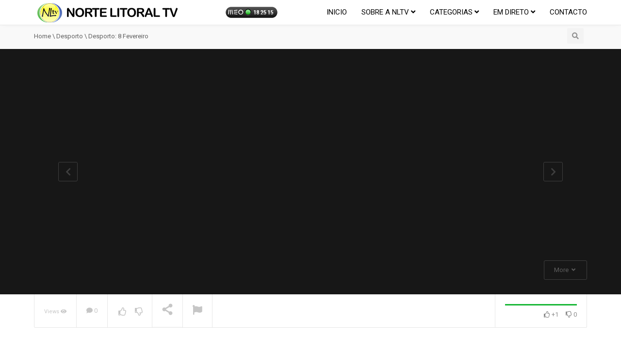

--- FILE ---
content_type: text/html; charset=UTF-8
request_url: https://nortelitoral.tv/desporto-8-fevereiro/
body_size: 102199
content:
<!DOCTYPE html>
<!--[if IE 7]>
<html class="ie ie7" lang="pt-PT">
<![endif]-->
<!--[if IE 8]>
<html class="ie ie8" lang="pt-PT">
<![endif]-->
<!--[if !(IE 7) | !(IE 8)  ]><!-->
<html lang="pt-PT">
<!--<![endif]-->
<head>
	<!-- Global site tag (gtag.js) - Google Analytics -->
<script async src="https://www.googletagmanager.com/gtag/js?id=G-560DWG51BP"></script>
<script>
  window.dataLayer = window.dataLayer || [];
  function gtag(){dataLayer.push(arguments);}
  gtag('js', new Date());

  gtag('config', 'G-560DWG51BP');
</script>
<meta charset="UTF-8" />
<meta name="viewport" content="width=device-width, minimum-scale=1.0, initial-scale=1.0">
<title>Desporto: 8 Fevereiro | NorteLitoral TV</title>
<link rel="profile" href="http://gmpg.org/xfn/11" />
<link rel="pingback" href="https://nortelitoral.tv/xmlrpc.php" />
<!--[if lt IE 9]>
<script src="https://nortelitoral.tv/wp-content/themes/nltv_v1/js/html5.js" type="text/javascript"></script>
<![endif]-->
<!--[if lte IE 9]>
<link rel="stylesheet" type="text/css" href="https://nortelitoral.tv/wp-content/themes/nltv_v1/css/ie.css" />
<![endif]-->
<script type="text/javascript">
var retina = 'retina='+ window.devicePixelRatio +';'+ retina;
document.cookie = retina;
if(document.cookie){
	// document.location.reload(true);
}
</script>
 
<style type="text/css" >
	@media only screen and (-webkit-min-device-pixel-ratio: 2),(min-resolution: 192dpi) {
		/* Retina Logo */
		.logo{background:url(http://nortelitoral.tv/wp-content/uploads/2014/04/top_logo.png) no-repeat center; display:inline-block !important; background-size:contain;}
		.logo img{ opacity:0; visibility:hidden}
		.logo *{display:inline-block}
	}
</style>
            <meta property="og:title" content="Desporto: 8 Fevereiro"/>
            <meta property="og:type" content="video.other"/>
            <meta property="og:image" content="https://nortelitoral.tv/wp-content/uploads/2020/12/Desporto.png"/>
            <meta property="og:url" content="https://www.youtube.com/watch?v=HTr4qL4i8QY"/>
            <meta property="og:site_name" content="NorteLitoral TV"/>
            <meta property="og:description" content=""/>
                                        <meta property="og:video" content="https://www.youtube.com/watch?v=HTr4qL4i8QY"/>
                    <meta property="og:video:secure_url" content="https://www.youtube.com/watch?v=HTr4qL4i8QY"/>
                    			
<!-- Jetpack Site Verification Tags -->
<meta name="google-site-verification" content="bYq6FqJTWGKHiz2E8kCZ_JmxCHfLVnaDtow5378AEO8" />
<link rel='dns-prefetch' href='//fonts.googleapis.com' />
<link rel='dns-prefetch' href='//s.w.org' />
<link rel="alternate" type="application/rss+xml" title="NorteLitoral TV &raquo; Feed" href="https://nortelitoral.tv/feed/" />
<link rel="alternate" type="application/rss+xml" title="NorteLitoral TV &raquo; Feed de comentários" href="https://nortelitoral.tv/comments/feed/" />
		<script type="text/javascript">
			window._wpemojiSettings = {"baseUrl":"https:\/\/s.w.org\/images\/core\/emoji\/12.0.0-1\/72x72\/","ext":".png","svgUrl":"https:\/\/s.w.org\/images\/core\/emoji\/12.0.0-1\/svg\/","svgExt":".svg","source":{"concatemoji":"https:\/\/nortelitoral.tv\/wp-includes\/js\/wp-emoji-release.min.js?ver=5.4.18"}};
			/*! This file is auto-generated */
			!function(e,a,t){var n,r,o,i=a.createElement("canvas"),p=i.getContext&&i.getContext("2d");function s(e,t){var a=String.fromCharCode;p.clearRect(0,0,i.width,i.height),p.fillText(a.apply(this,e),0,0);e=i.toDataURL();return p.clearRect(0,0,i.width,i.height),p.fillText(a.apply(this,t),0,0),e===i.toDataURL()}function c(e){var t=a.createElement("script");t.src=e,t.defer=t.type="text/javascript",a.getElementsByTagName("head")[0].appendChild(t)}for(o=Array("flag","emoji"),t.supports={everything:!0,everythingExceptFlag:!0},r=0;r<o.length;r++)t.supports[o[r]]=function(e){if(!p||!p.fillText)return!1;switch(p.textBaseline="top",p.font="600 32px Arial",e){case"flag":return s([127987,65039,8205,9895,65039],[127987,65039,8203,9895,65039])?!1:!s([55356,56826,55356,56819],[55356,56826,8203,55356,56819])&&!s([55356,57332,56128,56423,56128,56418,56128,56421,56128,56430,56128,56423,56128,56447],[55356,57332,8203,56128,56423,8203,56128,56418,8203,56128,56421,8203,56128,56430,8203,56128,56423,8203,56128,56447]);case"emoji":return!s([55357,56424,55356,57342,8205,55358,56605,8205,55357,56424,55356,57340],[55357,56424,55356,57342,8203,55358,56605,8203,55357,56424,55356,57340])}return!1}(o[r]),t.supports.everything=t.supports.everything&&t.supports[o[r]],"flag"!==o[r]&&(t.supports.everythingExceptFlag=t.supports.everythingExceptFlag&&t.supports[o[r]]);t.supports.everythingExceptFlag=t.supports.everythingExceptFlag&&!t.supports.flag,t.DOMReady=!1,t.readyCallback=function(){t.DOMReady=!0},t.supports.everything||(n=function(){t.readyCallback()},a.addEventListener?(a.addEventListener("DOMContentLoaded",n,!1),e.addEventListener("load",n,!1)):(e.attachEvent("onload",n),a.attachEvent("onreadystatechange",function(){"complete"===a.readyState&&t.readyCallback()})),(n=t.source||{}).concatemoji?c(n.concatemoji):n.wpemoji&&n.twemoji&&(c(n.twemoji),c(n.wpemoji)))}(window,document,window._wpemojiSettings);
		</script>
		<style type="text/css">
img.wp-smiley,
img.emoji {
	display: inline !important;
	border: none !important;
	box-shadow: none !important;
	height: 1em !important;
	width: 1em !important;
	margin: 0 .07em !important;
	vertical-align: -0.1em !important;
	background: none !important;
	padding: 0 !important;
}
</style>
	<link rel='stylesheet' id='wti_like_post_style-css'  href='https://nortelitoral.tv/wp-content/plugins/wti-like-post/css/wti_like_post.css?ver=5.4.18' type='text/css' media='all' />
<link rel='stylesheet' id='wp-block-library-css'  href='https://nortelitoral.tv/wp-includes/css/dist/block-library/style.min.css?ver=5.4.18' type='text/css' media='all' />
<style id='wp-block-library-inline-css' type='text/css'>
.has-text-align-justify{text-align:justify;}
</style>
<link rel='stylesheet' id='categories-images-styles-css'  href='https://nortelitoral.tv/wp-content/plugins/categories-images/assets/css/zci-styles.css?ver=3.3.1' type='text/css' media='all' />
<link rel='stylesheet' id='contact-form-7-css'  href='https://nortelitoral.tv/wp-content/plugins/contact-form-7/includes/css/styles.css?ver=5.3.2' type='text/css' media='all' />
<link rel='stylesheet' id='rs-plugin-settings-css'  href='https://nortelitoral.tv/wp-content/plugins/revslider/public/assets/css/rs6.css?ver=6.1.3' type='text/css' media='all' />
<style id='rs-plugin-settings-inline-css' type='text/css'>
.tp-button.tm_button{transition:all .2s ease;-webkit-transition:all .2s ease;-moz-transition:all .2s ease;background:#4141A0;color:#FFF !important;padding:14px 24px;border-radius:3px;font-size:1.5em !important;display:inline-block;height:auto;line-height:1.2em !important;font-weight:normal;font-family:'Open Sans',sans-serif}.tp-button.tm_button:hover{background:#000 !important;color:#FFF !important;text-decoration:none}.tp-caption.tm_heading{font-family:'Oswald';text-shadow:1px 1px 1px #000;font-size:50px;color:#f9c73d;font-weight:bold}.tp-caption.tm_heading_white{font-family:'Oswald';text-shadow:1px 1px 1px #000;font-size:50px;color:#FFF;font-weight:bold}.tp-caption.tm_heading_black{font-family:'Oswald';text-shadow:none;font-size:50px;color:#000;font-weight:bold}.tp-caption.tm_content_black{color:#000;text-shadow:none;line-height:2em; font-size:15px}.tp-caption.tm_content{color:#FFF;line-height:2em;text-shadow:1px 1px 1px #000;font-size:15px}.tp-caption a{color:#ff7302;text-shadow:none;-webkit-transition:all 0.2s ease-out;-moz-transition:all 0.2s ease-out;-o-transition:all 0.2s ease-out;-ms-transition:all 0.2s ease-out}.tp-caption a:hover{color:#ffa902}
</style>
<link rel='stylesheet' id='videojs-cactus-css'  href='https://nortelitoral.tv/wp-content/themes/nltv_v1/js/videojs/video-js.min.css?ver=5.4.18' type='text/css' media='all' />
<link rel='stylesheet' id='google-font-css'  href='//fonts.googleapis.com/css?family=Roboto%3A100%2C100i%2C300%2C300i%2C400%2C400i%2C500%2C500i%2C700%2C700i%2C900&#038;display=swap&#038;ver=5.4.18' type='text/css' media='all' />
<link rel='stylesheet' id='colorbox-css'  href='https://nortelitoral.tv/wp-content/themes/nltv_v1/js/colorbox/colorbox.css?ver=5.4.18' type='text/css' media='all' />
<link rel='stylesheet' id='bootstrap-css'  href='https://nortelitoral.tv/wp-content/themes/nltv_v1/css/bootstrap.min.css?ver=5.4.18' type='text/css' media='all' />
<link rel='stylesheet' id='tooltipster-css'  href='https://nortelitoral.tv/wp-content/themes/nltv_v1/css/tooltipster.css?ver=5.4.18' type='text/css' media='all' />
<link rel='stylesheet' id='fontastic-entypo-css'  href='https://nortelitoral.tv/wp-content/themes/nltv_v1/fonts/fontastic-entypo.css?ver=5.4.18' type='text/css' media='all' />
<link rel='stylesheet' id='google-font-Oswald-css'  href='//fonts.googleapis.com/css?family=Oswald%3A300&#038;ver=5.4.18' type='text/css' media='all' />
<link rel='stylesheet' id='style-css'  href='https://nortelitoral.tv/wp-content/themes/nltv_v1/style.css?ver=5.4.18' type='text/css' media='all' />
<link rel='stylesheet' id='font-awesome-2-css'  href='https://nortelitoral.tv/wp-content/themes/nltv_v1/css/font-awesome/css/font-awesome.min.css?ver=5.4.18' type='text/css' media='all' />
<link rel='stylesheet' id='custom-css-css'  href='https://nortelitoral.tv/wp-content/themes/nltv_v1/css/custom.css.php?ver=5.4.18' type='text/css' media='all' />
<link rel='stylesheet' id='truemag-icon-blg-css'  href='https://nortelitoral.tv/wp-content/themes/nltv_v1/css/justVectorFont/stylesheets/justVector.css?ver=5.4.18' type='text/css' media='all' />
<link rel='stylesheet' id='malihu-scroll-css-css'  href='https://nortelitoral.tv/wp-content/themes/nltv_v1/js/malihu-scroll/jquery.mCustomScrollbar.min.css?ver=5.4.18' type='text/css' media='all' />
<link rel='stylesheet' id='mashmenu-css-css'  href='https://nortelitoral.tv/wp-content/themes/nltv_v1/inc/megamenu/css/mashmenu.css?ver=5.4.18' type='text/css' media='all' />
<link rel='stylesheet' id='wp-pagenavi-css'  href='https://nortelitoral.tv/wp-content/plugins/wp-pagenavi/pagenavi-css.css?ver=2.70' type='text/css' media='all' />
<!--[if lt IE 9]>
<link rel='stylesheet' id='vc_lte_ie9-css'  href='https://nortelitoral.tv/wp-content/plugins/js_composer/assets/css/vc_lte_ie9.min.css?ver=6.0.5' type='text/css' media='screen' />
<![endif]-->
<link rel='stylesheet' id='jetpack_css-css'  href='https://nortelitoral.tv/wp-content/plugins/jetpack/css/jetpack.css?ver=9.1.3' type='text/css' media='all' />
<script type='text/javascript' src='https://nortelitoral.tv/wp-includes/js/jquery/jquery.js?ver=1.12.4-wp'></script>
<script type='text/javascript' src='https://nortelitoral.tv/wp-includes/js/jquery/jquery-migrate.min.js?ver=1.4.1'></script>
<script type='text/javascript'>
jQuery(document).ready(function() {
	jQuery(".20db663beb6392bd00dc6b790486c42c").click(function() {
		jQuery.post(
			"https://nortelitoral.tv/wp-admin/admin-ajax.php", {
				"action": "quick_adsense_onpost_ad_click",
				"quick_adsense_onpost_ad_index": jQuery(this).attr("data-index"),
				"quick_adsense_nonce": "77ffe64f5e",
			}, function(response) { }
		);
	});
});
</script>
<script type='text/javascript'>
/* <![CDATA[ */
var wtilp = {"ajax_url":"https:\/\/nortelitoral.tv\/wp-admin\/admin-ajax.php"};
/* ]]> */
</script>
<script type='text/javascript' src='https://nortelitoral.tv/wp-content/plugins/wti-like-post/js/wti_like_post.js?ver=5.4.18'></script>
<script type='text/javascript' src='https://nortelitoral.tv/wp-content/plugins/revslider/public/assets/js/revolution.tools.min.js?ver=6.0'></script>
<script type='text/javascript' src='https://nortelitoral.tv/wp-content/plugins/revslider/public/assets/js/rs6.min.js?ver=6.1.3'></script>
<script type='text/javascript' src='https://nortelitoral.tv/wp-content/themes/nltv_v1/js/videojs/video.js?ver=5.4.18'></script>
<script type='text/javascript'>
/* <![CDATA[ */
var cactus_ajax_paging = {"ajaxurl":"https:\/\/nortelitoral.tv\/wp-admin\/admin-ajax.php","query_vars":{"page":0,"name":"desporto-8-fevereiro","error":"","m":"","p":0,"post_parent":"","subpost":"","subpost_id":"","attachment":"","attachment_id":0,"pagename":"","page_id":0,"second":"","minute":"","hour":"","day":0,"monthnum":0,"year":0,"w":0,"category_name":"","tag":"","cat":"","tag_id":"","author":"","author_name":"","feed":"","tb":"","paged":0,"meta_key":"","meta_value":"","preview":"","s":"","sentence":"","title":"","fields":"","menu_order":"","embed":"","category__in":[],"category__not_in":[],"category__and":[],"post__in":[],"post__not_in":[],"post_name__in":[],"tag__in":[],"tag__not_in":[],"tag__and":[],"tag_slug__in":[],"tag_slug__and":[],"post_parent__in":[],"post_parent__not_in":[],"author__in":[],"author__not_in":[],"ignore_sticky_posts":false,"suppress_filters":false,"cache_results":true,"update_post_term_cache":true,"lazy_load_term_meta":true,"update_post_meta_cache":true,"post_type":"","posts_per_page":8,"nopaging":false,"comments_per_page":"50","no_found_rows":false,"order":"DESC"},"current_url":"https:\/\/nortelitoral.tv\/desporto-8-fevereiro"};
/* ]]> */
</script>
<script type='text/javascript' src='https://nortelitoral.tv/wp-content/plugins/cactus-video/js/ajax.js?ver=4.4.2'></script>
<link rel='https://api.w.org/' href='https://nortelitoral.tv/wp-json/' />
<link rel="EditURI" type="application/rsd+xml" title="RSD" href="https://nortelitoral.tv/xmlrpc.php?rsd" />
<link rel="wlwmanifest" type="application/wlwmanifest+xml" href="https://nortelitoral.tv/wp-includes/wlwmanifest.xml" /> 
<meta name="generator" content="WordPress 5.4.18" />
<link rel="canonical" href="https://nortelitoral.tv/desporto-8-fevereiro/" />
<link rel='shortlink' href='https://nortelitoral.tv/?p=27472' />
<link rel="alternate" type="application/json+oembed" href="https://nortelitoral.tv/wp-json/oembed/1.0/embed?url=https%3A%2F%2Fnortelitoral.tv%2Fdesporto-8-fevereiro%2F" />
<link rel="alternate" type="text/xml+oembed" href="https://nortelitoral.tv/wp-json/oembed/1.0/embed?url=https%3A%2F%2Fnortelitoral.tv%2Fdesporto-8-fevereiro%2F&#038;format=xml" />
<style type='text/css'>img#wpstats{display:none}</style><link rel='prev' title='Covid19: registados 204 mortos e 3.508 novos casos' href='https://nortelitoral.tv/covid19-registados-204-mortos-e-3-508-novos-casos/' />
<link rel='next' title='Agenda: Seg, 8 Fevereiro' href='https://nortelitoral.tv/agenda-seg-8-fevereiro/' />
<meta name="generator" content="Powered by WPBakery Page Builder - drag and drop page builder for WordPress."/>
<meta name="generator" content="Powered by Slider Revolution 6.1.3 - responsive, Mobile-Friendly Slider Plugin for WordPress with comfortable drag and drop interface." />

<!-- Jetpack Open Graph Tags -->
<meta property="og:type" content="article" />
<meta property="og:title" content="Desporto: 8 Fevereiro" />
<meta property="og:url" content="https://nortelitoral.tv/desporto-8-fevereiro/" />
<meta property="og:description" content="Espaço de desporto na NLtv com João Couto" />
<meta property="article:published_time" content="2021-02-08T06:55:00+00:00" />
<meta property="article:modified_time" content="2021-02-15T10:29:37+00:00" />
<meta property="og:site_name" content="NorteLitoral TV" />
<meta property="og:image" content="https://nortelitoral.tv/wp-content/uploads/2020/12/Desporto.png" />
<meta property="og:image:width" content="716" />
<meta property="og:image:height" content="407" />
<meta property="og:locale" content="pt_PT" />
<meta name="twitter:creator" content="@NorteLitoralTV" />
<meta name="twitter:text:title" content="Desporto: 8 Fevereiro" />
<meta name="twitter:image" content="https://nortelitoral.tv/wp-content/uploads/2020/12/Desporto.png?w=640" />
<meta name="twitter:card" content="summary_large_image" />

<!-- End Jetpack Open Graph Tags -->
<link rel="icon" href="https://nortelitoral.tv/wp-content/uploads/2020/06/favicon-1.ico" sizes="32x32" />
<link rel="icon" href="https://nortelitoral.tv/wp-content/uploads/2020/06/favicon-1.ico" sizes="192x192" />
<link rel="apple-touch-icon" href="https://nortelitoral.tv/wp-content/uploads/2020/06/favicon-1.ico" />
<meta name="msapplication-TileImage" content="https://nortelitoral.tv/wp-content/uploads/2020/06/favicon-1.ico" />
<script type="text/javascript">function setREVStartSize(t){try{var h,e=document.getElementById(t.c).parentNode.offsetWidth;if(e=0===e||isNaN(e)?window.innerWidth:e,t.tabw=void 0===t.tabw?0:parseInt(t.tabw),t.thumbw=void 0===t.thumbw?0:parseInt(t.thumbw),t.tabh=void 0===t.tabh?0:parseInt(t.tabh),t.thumbh=void 0===t.thumbh?0:parseInt(t.thumbh),t.tabhide=void 0===t.tabhide?0:parseInt(t.tabhide),t.thumbhide=void 0===t.thumbhide?0:parseInt(t.thumbhide),t.mh=void 0===t.mh||""==t.mh||"auto"===t.mh?0:parseInt(t.mh,0),"fullscreen"===t.layout||"fullscreen"===t.l)h=Math.max(t.mh,window.innerHeight);else{for(var i in t.gw=Array.isArray(t.gw)?t.gw:[t.gw],t.rl)void 0!==t.gw[i]&&0!==t.gw[i]||(t.gw[i]=t.gw[i-1]);for(var i in t.gh=void 0===t.el||""===t.el||Array.isArray(t.el)&&0==t.el.length?t.gh:t.el,t.gh=Array.isArray(t.gh)?t.gh:[t.gh],t.rl)void 0!==t.gh[i]&&0!==t.gh[i]||(t.gh[i]=t.gh[i-1]);var r,a=new Array(t.rl.length),n=0;for(var i in t.tabw=t.tabhide>=e?0:t.tabw,t.thumbw=t.thumbhide>=e?0:t.thumbw,t.tabh=t.tabhide>=e?0:t.tabh,t.thumbh=t.thumbhide>=e?0:t.thumbh,t.rl)a[i]=t.rl[i]<window.innerWidth?0:t.rl[i];for(var i in r=a[0],a)r>a[i]&&0<a[i]&&(r=a[i],n=i);var d=e>t.gw[n]+t.tabw+t.thumbw?1:(e-(t.tabw+t.thumbw))/t.gw[n];h=t.gh[n]*d+(t.tabh+t.thumbh)}void 0===window.rs_init_css&&(window.rs_init_css=document.head.appendChild(document.createElement("style"))),document.getElementById(t.c).height=h,window.rs_init_css.innerHTML+="#"+t.c+"_wrapper { height: "+h+"px }"}catch(t){console.log("Failure at Presize of Slider:"+t)}};</script>
<!-- custom css -->
				<style type="text/css">	body,
    .video-item .item-content, .item-head h3, .item-head h3 a,
    .comment-content p, .comment-meta cite, .comment-meta cite a,
    .cactus-sub-wrap .entry-title a{
    	color: #000000;
    }
    .dark-div a.bgcolor1hover:hover{color: #000;}
    .dark-div button:hover,.dark-div input[type='submit']:hover,
    .dark-div .navbar-toggle:hover,
    .dark-div .topnav-light .navbar-toggle:hover,
    .player-button .next-post.same-cat a:hover,
    .player-button .prev-post.same-cat a:hover,
    .box-more.single-full-pl:hover,
    .video-series-list .btn:hover, .video-series-list .btn.series-current{
        border-color:#1e73be;
        background:#1e73be;
    }
    #slider .video_slider  .carousel-pagination a.selected,
    #slider .video_slider .ct-btn{background:#1e73be;}
    #slider .video_slider .carousel-pagination a:hover,
    #slider .video_slider .carousel-pagination a.selected{border-color:#1e73be;}
    #bottom .widget.PI_SimpleTwitterTweets ul li:hover:before,
    .dark-div a:hover,
    .dark-div ul li:before,
    .maincolor1, a.maincolor1,
    .maincolor1hover:hover,
    a.maincolor1hover:hover,
    .main-menu li.current-menu-item > a,
    .main-menu .nav > li > a:hover,
    .main-menu .nav > li:hover > a,
    #top-nav.topnav-light .main-menu li.current-menu-item > a,
    #top-nav.topnav-light .main-menu .nav > li > a:hover,
    #top-nav .dropdown-menu li>a:before,
    #top-nav .dropdown-menu>li>a:hover,
    #top-nav .dropdown-menu>li>a:focus,
    .preview-mode .video-item h3 a:hover,
    .player-button a:hover,
    .video-toolbar-item.like-dislike .status:before,
    #top-carousel.inbox-more  .bgcolor1hover:hover,
    #top-carousel.inbox-more a.bgcolor1hover:hover,
    #head-carousel #metro-carousel.is-carousel .carousel-button a:hover,
    #head-carousel #big-carousel.is-carousel .carousel-button a:hover,
    #control-stage-carousel .video-item:hover .item-head,
    #control-stage-carousel .video-item:hover .item-head h3,
    #control-stage-carousel .control-up:hover,
    #control-stage-carousel .control-down:hover,
    .mashmenu .menu li.level0:hover>a,
    .mashmenu .menu li.level0:hover .sub-channel li.hover a,
    .mashmenu .columns .list a:hover,
    .mashmenu .content-item .title a:hover,
    .headline .htitle marquee a,
    .headline .htitle marquee p,
    .headline .htitle .hicon i,
    .headline .htitle .scroll-text ul li a,
    .headline .htitle .scroll-text ul li p,
    .headline .htitle h4,
    .headline-content.col-md-9 .headline .htitle .scroll-text ul li a:hover,
    .headline .htitle .scroll-text ul li p:hover,
    .dark-div .navbar-toggle, .dark-div .topnav-light .navbar-toggle,
    .headline-content .headline .htitle .scroll-text ul li a:hover,
    .headline .htitle .scroll-text ul li p:hover,.headline .htitle .hicon .first-tex,
    .topnav-light .headline-content.col-md-6 .headline .htitle .scroll-text ul li a:hover,
    .topnav-light .headline .htitle .scroll-text ul li p:hover,
    header #top-carousel.cat-carousel .video-item h3 a:hover,
    .amazing .rating-bar.bgcolor2,
    .wpb_accordion .wpb_accordion_wrapper .wpb_accordion_header.ui-accordion-header-active a,
    .wpb_accordion .wpb_accordion_wrapper .wpb_accordion_header.ui-accordion-header-active:before,
	.pathway a:hover, .dark-div .pathway a:hover,
    .woocommerce .products .star-rating, .woocommerce-page .products .star-rating,
    .dark-div .smart-box .item-head h3 a:hover,
    .off-canvas-inner ul li a:before{
        color: #1e73be;
    }
    .carousel-dotted a.selected, .carousel-dotted a:hover, 
    .bgcolor1,
    .bgcolor1hover:hover,
    a.bgcolor1hover:hover,
    .rich-list li:hover .rich-list-icon,
    .video-item.marking_vd .mark_bg,
    header #top-carousel.cat-carousel .bgcolor2,
    #bottom .widget ul li:hover:before,
    .amazing .slide .ct-btn, .classy-carousel-horizon #stage-carousel .video-item .ct-btn,
    #classy-carousel #top-carousel .video-item.selected .item-thumbnail .item-head{
        background-color: #1e73be;
    }
    .dark-div textarea:focus,
    .dark-div input[type='text']:focus,
    .dark-div input[type='url']:focus,
    .dark-div input[type='email']:focus,
    .dark-div input[type='number']:focus,
    .dark-div input[type='password']:focus,
    .dark-div select:focus,
    .bordercolor1,
    .bordercolor1hover:hover,
    .dark-form .form-control:focus,
    .dark-form .input-group:hover .form-control,
    .dark-form .input-group:hover .form-control:focus,
    .dark-form .input-group:hover .input-group-btn .btn-default,
    #control-stage-carousel .video-item:hover,
    #control-stage-carousel .video-item.selected,
    #control-stage-carousel .control-up:hover,
    #control-stage-carousel .control-down:hover,
    #top-carousel.full-more a.maincolor1:hover,
    #top-carousel.cat-carousel .is-carousel .carousel-button a:hover,
    .wpb_accordion .wpb_accordion_section.group h3.ui-accordion-header-active,
    .wpb_accordion .wpb_accordion_wrapper .wpb_accordion_content.ui-accordion-content-active,
    #bottom .widget ul li:before,
    .cactus-video-list-content .control-up:hover, 
    .cactus-video-list-content .control-down:hover,
    .cactus-video-list-content .cactus-widget-posts .cactus-widget-posts-item.active{
        border-color: #1e73be;
    }
    .video-toolbar-item.like-dislike .status,
    .video-toolbar-item.like-dislike:hover .status,
    .layout-2 .submit-video .btn:hover, .layout-3 .submit-video .btn:hover{
        border-color:#1e73be !important;
        background:#1e73be !important;
    }
	.widget_revslider .tp-bullets.simplebullets.round .bullet:hover{background:#1e73be}
    .woocommerce ul.products li.product .onsale, .woocommerce-page ul.products li.product .onsale,
    .widget_revslider .tp-bullets.simplebullets.round .bullet.selected{background:#1e73be}
	.tp-caption.tm_heading,
    .cactus-video-list-content .control-up:hover, .cactus-video-list-content .control-down:hover,
    .dark-div .cactus-video-list-content .video-listing .cactus-widget-posts .widget-posts-title a:hover{color:#1e73be}
    .pull-right .social-icon.shopping:hover{color: #1e73be !important;}
	.tp-button.tm_button{background-color: #1e73be; background-image: -webkit-gradient(linear, left top, left bottom, from(#1e73be), to(#246b85));background-image: -webkit-linear-gradient(top, #1e73be, #246b85); background-image: -moz-linear-gradient(top, #1e73be, #246b85); background-image: -ms-linear-gradient(top, #1e73be, #246b85); background-image: -o-linear-gradient(top, #1e73be, #246b85); background-image: linear-gradient(to bottom, #1e73be, #246b85);filter:progid:DXImageTransform.Microsoft.gradient(GradientType=0,startColorstr=#1e73be,endColorstr=#246b85)}
    #account-form div.formleft table.form-table tbody tr td input:focus, 
    #account-form div.formleft table.form-table tbody tr td select:focus,
	blockquote,
    textarea:focus,
    input[type='text']:focus,
    input[type='url']:focus,
    input[type='email']:focus,
    input[type='number']:focus,
    input[type='password']:focus,
    select:focus,
    .bordercolor2, .bordercolor2hover:hover,
    .carousel-pagination a:hover,
    .carousel-pagination a.selected,
    .wp-pagenavi .current,
    .panel-default,.panel.panel-default:hover,
    .icon-checklist .border,
    .woocommerce .woocommerce-ordering select, .woocommerce-page .woocommerce-ordering select,
    .woocommerce-checkout .login-tm input.button,
    .buddypress #buddypress .standard-form textarea:focus, .buddypress #buddypress .standard-form input[type=text]:focus, .buddypress #buddypress .standard-form input[type=text]:focus, .buddypress #buddypress .standard-form input[type=color]:focus, .buddypress #buddypress .standard-form input[type=date]:focus, .buddypress #buddypress .standard-form input[type=datetime]:focus, .buddypress #buddypress .standard-form input[type=datetime-local]:focus, .buddypress #buddypress .standard-form input[type=email]:focus, .buddypress #buddypress .standard-form input[type=month]:focus, .buddypress #buddypress .standard-form input[type=number]:focus, .buddypress #buddypress .standard-form input[type=range]:focus, .buddypress #buddypress .standard-form input[type=search]:focus, .buddypress #buddypress .standard-form input[type=tel]:focus, .buddypress #buddypress .standard-form input[type=time]:focus, .buddypress #buddypress .standard-form input[type=url]:focus, .buddypress #buddypress .standard-form input[type=week]:focus, .buddypress #buddypress .standard-form select:focus, .buddypress #buddypress .standard-form input[type=password]:focus, .buddypress #buddypress .dir-search input[type=search]:focus, .buddypress #buddypress .dir-search input[type=text]:focus,
    .channel-list .subs-button .subs-row .subs-cell > span.subscribe-counter,
    .cactus-new-feed .subs-button:not(.subscribed) .subs-row .subs-cell > span.subscribe-counter{
    	border-color:#1e73be;
	}
    .wp-pagenavi .current,.wp-pagenavi a:hover{border-color:#1e73be !important;}
    table th,
    .maincolor2, a.maincolor2, .maincolor2hover:hover, a, a:hover,
    ul li:before,
    .dark-div .maincolor2hover:hover,
    .video-item h2 a:hover, .video-item h3 a:hover,
    .video-item .item-author,
    .light-title,
    .video-toolbar-item.like-dislike .status,
    a.comment-reply-link,
    .video-toolbar-item.like-dislike .watch-action .action-like a:hover,
    .video-toolbar-item.like-dislike .watch-action .action-like a:hover:after,
    .video-toolbar-item.like-dislike .watch-action  .action-unlike a:hover,
    .video-toolbar-item.like-dislike .watch-action  .action-unlike a:hover:after,
    .top_authors_widget .tm_top_author ul li .tm_img2 a:hover,
    .tm_widget_categories ul,
    .tm_widget_categories ul li a:hover,
    #review-box h2.review-box-header,
    .review-stars .review-final-score,
    .review-stars .review-final-score h4,
    #review-box strong,.review-stars .taq-score,
    #tm_recentcomments .tm_recentcomments .info_rc a:hover,
    .widget.widget-border.widget_nav_menu .menu .menu-item a:hover,
    .widget.widget-border.widget_nav_menu .menu .menu-item ul li a:hover,
    .widget.widget-border.widget_nav_menu .menu li.current-menu-item > a,
    .widget_tm_mostlikedpostswidget ul,
    .widget_tm_mostlikedpostswidget ul li a:hover,
    .tm_widget_most_viewed_entries ul,
    .tm_widget_most_viewed_entries ul li a:hover,
    .related-title,
    .tmr-head h3,.tmr-stars,.tmr-final,
    .is-carousel.simple-carousel.testimonial .name.pos,
    .panel-default .panel-title a,.panel.panel-default .panel-heading:before,
    .boxed-icon .boxed-item .heading,.boxed-icon .boxed-item .ic_st2,
    .icon-checklist li i,
    .action-like.change-color a:after,
    .action-unlike.change-color a:after,
    .tooltipster-content .gv-title,
    .buddypress #buddypress div.item-list-tabs ul li a:hover,
    #membership-wrapper legend,
    .register-section h4,
    .standard-form h2,
    #account-form div.formleft p strong,
    .woocommerce .woocommerce-result-count, .woocommerce-page .woocommerce-result-count,
    .woocommerce .woocommerce-ordering select, .woocommerce-page .woocommerce-ordering select,
    .woocommerce .star-rating span, .woocommerce-page .star-rating span,
    .widget_product_categories .product-categories li:before,
    .widget.woocommerce ul li a:hover,
    .woocommerce .cart-collaterals .cart_totals h2, .woocommerce-page .cart-collaterals .cart_totals h2,
    .shipping_calculator h2 a,
    .woocommerce-checkout .woocommerce .woocommerce-info a:focus,
    .woocommerce-checkout .woocommerce .woocommerce-info:before,
    .woocommerce p.stars a.active, .woocommerce-page p.stars a.active,
    .woocommerce p.stars a:hover, .woocommerce-page p.stars a:hover,
    .video-toolbar-item.tm-favories .wpfp-link[href^="?wpfpaction=remove"]:before, .video-toolbar-item.tm-favories .wpfp-link:hover,
    .cactus-listing-heading h1{
    	color:#1e73be;
    }
    #account-form div.formleft .button-primary,
    #membership-wrapper .link .button,
    #membership-wrapper  div.topbar{background-color: #1e73be !important;}    
    .tooltipster-base .gv-button .quick-view,
    .bgcolor2, .bgcolor2hover:hover,
    .wp-pagenavi a:hover, .wp-pagenavi .current,
    .shortcode-asf .asf-tags .search_tags a.filtered,
    .shortcode-asf .asf-tags .search_tags a:hover,
    .carousel-pagination a.selected,
    .solid-noborder .widget-title,
    .member .member-info .member-social a.icon-social:hover,    
    .btn-playall, .btn-playall:focus,
    .subs-button .subs-row .subs-cell a,
    .header-channel .subs-button.subscribed .subs-row .subs-cell a{
        background-color:#1e73be;
    }
    button,
    input[type='submit'],
    .dark-div .light-div button,
    .dark-div .light-div input[type='submit'],
    .light-button,
    .multilink-btn.current-link,
    .buddypress #buddypress button, .buddypress #buddypress a.button, .buddypress #buddypress input[type=submit], .buddypress #buddypress input[type=button], .buddypress #buddypress input[type=reset], .buddypress #buddypress ul.button-nav li a, .buddypress #buddypress div.generic-button a, .buddypress #buddypress .comment-reply-link, .buddypress a.bp-title-button,
    .cactus-listing-config .load-more:hover{
        background:#1e73be;
        border-color:#1e73be;
    }
    .ct-btn{background:#1e73be;}
    .wp-pagenavi a, .wp-pagenavi span,
    .member .member-info .member-social a.icon-social,
    .widget.widget-border.widget_nav_menu .menu .menu-item:before{
        border-color:#1e73be;
        color:#1e73be;
    }
    .light-button,
    .cactus-listing-config .load-more,
	.cactus-listing-config .load-more:focus{
        border-color:#1e73be;
    }
    .advanced_trending_videos_widget .rt-article-title a, .advanced_popular_videos_widget .rt-article-title a,
    .cactus-listing-config .load-more,
	.cactus-listing-config .load-more:focus{
    	color:#1e73be;
    }
    .heading-shortcode .module-title * {color:#1e73be;}
    .compare-table-tm .compare-table-column .compare-table-row.row-first{ background-color:#1e73be; border:1px solid #1e73be;}

	.woocommerce #content div.product form.cart .button, .woocommerce div.product form.cart .button, .woocommerce-page #content div.product form.cart .button, .woocommerce-page div.product form.cart .button
    .widget_product_tag_cloud .tagcloud a:hover,
    .woocommerce .widget_price_filter .ui-slider .ui-slider-handle, .woocommerce-page .widget_price_filter .ui-slider .ui-slider-handle,
    .woocommerce table.shop_table thead, .woocommerce-page table.shop_table thead,
    .woocommerce-page table.cart input.checkout-button.button{background:#1e73be !important;}
    .woocommerce #payment #place_order, .woocommerce-page #payment #place_order{background:#1e73be;}
.pull-right .social-icon.shopping:hover{color: #1e73be !important;}
html, body, h1, h2, h3, h4, h5, h6, p, span,
.cactus-sub-wrap .entry-title,
.cactus-widget-posts .widget-posts-title{
	font-family: 'Roboto', sans-serif;
}
h1{font-size:30px; }
h2{font-size:22px; }
h3,.cactus-widget-posts .widget-posts-title{font-size:17.5px; }
body,
.cactus-listing-config .load-more {font-size: 13px; }
.main-menu .nav > li > a {; }
nav.navbar.navbar-static-top {
    background-color: white !important;
}</style>
			<!-- end custom css --><noscript><style> .wpb_animate_when_almost_visible { opacity: 1; }</style></noscript></head>
<script data-ad-client="ca-pub-8540016483161213" async src="https://pagead2.googlesyndication.com/pagead/js/adsbygoogle.js"></script>
	
<body class="post-template-default single single-post postid-27472 single-format-video full-width custom-background-empty single-author wpb-js-composer js-comp-ver-6.0.5 vc_responsive">
<a name="top" style="height:0; position:absolute; top:0;" id="top-anchor"></a>
<div id="body-wrap">
<div id="wrap">
    <header class="dark-div">
    				        <div id="top-nav" class="topnav-light light-div fixed-nav ">
			<nav class="navbar  navbar-static-top" role="navigation">
				<div class="container">
					<!-- Brand and toggle get grouped for better mobile display -->
					<div class="navbar-header">
						<button type="button" class="navbar-toggle off-canvas-toggle">
						  <span class="sr-only">Toggle navigation</span>
						  <i class="fa fa-reorder fa-bars fa-lg"></i>
						</button>
                                                <a class="logo" href="https://nortelitoral.tv" title="Desporto: 8 Fevereiro | NorteLitoral TV"><img src="http://nortelitoral.tv/wp-content/uploads/2014/04/top_logo.png" alt="Desporto: 8 Fevereiro | NorteLitoral TV"/></a>
											</div>
					<!-- Collect the nav links, forms, and other content for toggling -->
					<div class="main-menu collapse navbar-collapse">
						<!--<form class="navbar-form navbar-right search-form" role="search">
							<label class="" for="s">Search for:</label>
							<input type="text" placeholder="SEARCH" name="s" id="s" class="form-control">
							<input type="submit" id="searchsubmit" value="Search">
						</form>-->
                                                                        						<ul class="nav navbar-nav nav-ul-menu navbar-right hidden-xs">
						<li id="nav-menu-item-293" class="main-menu-item menu-item-depth-0 menu-item menu-item-type-post_type menu-item-object-page menu-item-home"><a href="https://nortelitoral.tv/" class="menu-link  main-menu-link">Inicio </a></li>
<li id="nav-menu-item-490" class="main-menu-item menu-item-depth-0 menu-item menu-item-type-custom menu-item-object-custom menu-item-has-children parent dropdown"><a href="#" class="menu-link dropdown-toggle disabled main-menu-link" data-toggle="dropdown">Sobre a NLtv <i class="fa fa-angle-down"></i></a>
<ul class="dropdown-menu menu-depth-1">
	<li id="nav-menu-item-404" class="sub-menu-item menu-item-depth-1 menu-item menu-item-type-post_type menu-item-object-page"><a href="https://nortelitoral.tv/estatuto-editorial/" class="menu-link  sub-menu-link">Editorial </a></li>
	<li id="nav-menu-item-405" class="sub-menu-item menu-item-depth-1 menu-item menu-item-type-post_type menu-item-object-page"><a href="https://nortelitoral.tv/ficha-tecnica/" class="menu-link  sub-menu-link">Ficha Técnica </a></li>

</ul>
</li>
<li id="nav-menu-item-479" class="main-menu-item menu-item-depth-0 menu-item menu-item-type-custom menu-item-object-custom menu-item-has-children parent dropdown"><a href="#" class="menu-link dropdown-toggle disabled main-menu-link" data-toggle="dropdown">Categorias <i class="fa fa-angle-down"></i></a>
<ul class="dropdown-menu menu-depth-1">
	<li id="nav-menu-item-481" class="sub-menu-item menu-item-depth-1 menu-item menu-item-type-taxonomy menu-item-object-category current-post-ancestor current-menu-parent current-post-parent"><a href="https://nortelitoral.tv/category/desporto/" class="menu-link  sub-menu-link">Desporto </a></li>
	<li id="nav-menu-item-486" class="sub-menu-item menu-item-depth-1 menu-item menu-item-type-taxonomy menu-item-object-category"><a href="https://nortelitoral.tv/category/cultura-entretenimento/" class="menu-link  sub-menu-link">Cultura / Entretenimento </a></li>
	<li id="nav-menu-item-1255" class="sub-menu-item menu-item-depth-1 menu-item menu-item-type-taxonomy menu-item-object-category"><a href="https://nortelitoral.tv/category/gastronomia/" class="menu-link  sub-menu-link">Gastronomia </a></li>
	<li id="nav-menu-item-1254" class="sub-menu-item menu-item-depth-1 menu-item menu-item-type-taxonomy menu-item-object-category"><a href="https://nortelitoral.tv/category/informacao/" class="menu-link  sub-menu-link">Informação </a></li>
	<li id="nav-menu-item-487" class="sub-menu-item menu-item-depth-1 menu-item menu-item-type-taxonomy menu-item-object-category"><a href="https://nortelitoral.tv/category/musica/" class="menu-link  sub-menu-link">Música </a></li>
	<li id="nav-menu-item-952" class="sub-menu-item menu-item-depth-1 menu-item menu-item-type-taxonomy menu-item-object-category"><a href="https://nortelitoral.tv/category/noticias/" class="menu-link  sub-menu-link">Noticias </a></li>
	<li id="nav-menu-item-20495" class="sub-menu-item menu-item-depth-1 menu-item menu-item-type-taxonomy menu-item-object-category"><a href="https://nortelitoral.tv/category/teatralidades/" class="menu-link  sub-menu-link">Teatralidades </a></li>
	<li id="nav-menu-item-20496" class="sub-menu-item menu-item-depth-1 menu-item menu-item-type-taxonomy menu-item-object-category"><a href="https://nortelitoral.tv/category/terapias-complementares/" class="menu-link  sub-menu-link">Terapias Complementares </a></li>

</ul>
</li>
<li id="nav-menu-item-1061" class="main-menu-item menu-item-depth-0 direto menu-item menu-item-type-custom menu-item-object-custom menu-item-has-children parent dropdown"><a href="#" class="menu-link dropdown-toggle disabled main-menu-link" data-toggle="dropdown">EM DIRETO <i class="fa fa-angle-down"></i></a>
<ul class="dropdown-menu menu-depth-1">
	<li id="nav-menu-item-993" class="sub-menu-item menu-item-depth-1 menu-item menu-item-type-post_type menu-item-object-page"><a href="https://nortelitoral.tv/direto/" class="menu-link  sub-menu-link">Direto Norte Litoral TV </a></li>

</ul>
</li>
<li id="nav-menu-item-20497" class="main-menu-item menu-item-depth-0 menu-item menu-item-type-post_type menu-item-object-page"><a href="https://nortelitoral.tv/contato/" class="menu-link  main-menu-link">Contacto </a></li>
						</ul>
                        					</div><!-- /.navbar-collapse -->
				</div>
			</nav>
		</div><!-- #top-nav -->
		        <div id="headline" class="topnav-light light-div is-fixed-nav ">
            <div class="container">
                <div class="row">
                	                    <div class="pathway col-md-6 col-sm-6 hidden-xs">
                    	<div class="breadcrumbs" xmlns:v="http://rdf.data-vocabulary.org/#"><a href="https://nortelitoral.tv/" rel="v:url" property="v:title">Home</a> \ <span typeof="v:Breadcrumb"><a rel="v:url" property="v:title" href="https://nortelitoral.tv/category/desporto/">Desporto</a></span> \ <span class="current">Desporto: 8 Fevereiro</span></div><!-- .breadcrumbs -->                    </div>
                                        <div class="social-links col-md-6 col-sm-6">
                    	<div class="pull-right">
                        								<div class="tm-autonext" id="tm-autonext">
																</div>
							                        
                        
                        
                                                                        <a class="search-toggle social-icon" href="#"><i class="fa fa-search"></i></a>
                        <div class="headline-search">
							                                <form class="dark-form" action="https://nortelitoral.tv">
                                    <div class="input-group">
                                        <input type="text" name="s" class="form-control" placeholder="Search for videos">
                                        <span class="input-group-btn">
                                            <button class="btn btn-default maincolor1 maincolor1hover" type="submit"><i class="fa fa-search"></i></button>
                                        </span>
                                    </div>
                                </form>
                                                    </div><!--/heading-search-->
                                                </div>

                    </div>
                </div><!--/row-->
				
				            </div><!--/container-->			
        </div><!--/headline-->
         <input type="hidden" name="main_video_url" value="HTr4qL4i8QY"/>
	 <input type="hidden" name="main_video_type" value="youtube"/>			<script src="//www.youtube.com/player_api"></script>
				<script>
					// create youtube player
					var player;
					function onYouTubePlayerAPIReady() {
						player = new YT.Player('player-embed', {
						  height: '506',
						  width: '900',
						  videoId: 'HTr4qL4i8QY',
						  						  playerVars : {
							 							  iv_load_policy : 3,
							  							  rel : 0,
							  							  							  							  						  },
						  						  events: {
							'onReady': onPlayerReady,
														'onStateChange': onPlayerStateChange
													  }
						});
					}
					// autoplay video
					function onPlayerReady(event) {
						event.target.setPlaybackQuality('default')
													event.target.playVideo();
													
					}
					// when video ends
					function onPlayerStateChange(event) {
						if(event.data === 0) {
							setTimeout(function(){
								
							var link = jQuery('.prev-post a').attr('href');
														//alert(link);
							var className = jQuery('#tm-autonext span#autonext').attr('class');
							//alert(className);
							if(className != ''){
							  if(link != undefined){
								  window.location.href = link;
							  }
							}
							},5000);
						}
					}
		
				</script>
				
	
		<div id="player" >
        	<div class="container">
            	<div class="video-player player-layout-full_width has-sidebar">
                	<div class="player-content ">
                    	<div class="player-content-inner">
                                        	<div id="player-embed">
                        <iframe title="Desporto: 8 Fevereiro" width="900" height="506" src="https://www.youtube.com/embed/HTr4qL4i8QY?feature=oembed&#038;autoplay=1&#038;wmode=opaque&#038;rel=0&#038;showinfo=0&#038;iv_load_policy=3&#038;modestbranding=0" frameborder="0" allow="accelerometer; autoplay; clipboard-write; encrypted-media; gyroscope; picture-in-picture" allowfullscreen></iframe>                        </div>
                                                <div class="clearfix"></div>
                        </div><!--player-content-inner-->
                    </div><!--player-content-->
                    <!--<div class="player-button">
                       <a href="#" class="prev maincolor1hover bordercolor1hover"><i class="fa fa-chevron-left"></i></a>
                       <a href="#" class="next maincolor1hover bordercolor1hover"><i class="fa fa-chevron-right"></i></a>
                    </div>--><!--/player-button-->
                                    <div class="player-button">
                        <div class="prev-post same-cat">
						<a href="https://nortelitoral.tv/desporto-15-fevereiro/" rel="next"><i class="fa fa-chevron-left"></i></a></div>
                        <div class="next-post same-cat"><a href="https://nortelitoral.tv/desporto-1-fevereiro/" rel="prev"><i class="fa fa-chevron-right"></i></a></div>
                   </div>
                                    </div>
                          <div class="box-m">
                <span class="box-more  single-full-pl" id="click-more" >More &nbsp;<i class="fa fa-angle-down"></i></span>
            </div>
			            </div><!--/container-->
        </div><!--/player-->
		
			<div id="top-carousel" class="full-more more-hide">
				<div class="container">
					<div class="is-carousel" id="top2" data-notauto=1>
						<div class="carousel-content">								
								<div class="video-item marking_vd">
									<div class="item-thumbnail">
										<a href="https://nortelitoral.tv/desporto-8-fevereiro/" title="Desporto: 8 Fevereiro">
																				<img src="https://nortelitoral.tv/wp-content/uploads/2020/12/Desporto-196x126.png" alt="Agenda: Qua, 7 Janeiro" title="Agenda: Qua, 7 Janeiro">
											<div class="link-overlay fa fa-play"></div>
										</a>
																				<div class="item-head">
											<h3><a href="https://nortelitoral.tv/desporto-8-fevereiro/" title="Desporto: 8 Fevereiro">Desporto: 8 Fevereiro</a></h3>
										</div>
										 <div class="mark_bg">NOW PLAYING</div>

									</div>
								</div><!--/video-item-->
								
								<br />
<b>Warning</b>:  A non-numeric value encountered in <b>/home/nltv/public_html/wp-content/themes/nltv_v1/header-single-player.php</b> on line <b>765</b><br />
                                        <div class="video-item">
                                            <div class="item-thumbnail">
                                                <a href="https://nortelitoral.tv/agenda-qua-7-janeiro-2/" title="Agenda: Qua, 7 Janeiro">
                                                                                                <img src="https://nortelitoral.tv/wp-content/uploads/2022/02/Agenda-132-196x126.jpg" alt="Agenda: Qua, 7 Janeiro" title="Agenda: Qua, 7 Janeiro">
                                                    <div class="link-overlay fa fa-play"></div>
                                                </a>
                                                                                                <div class="item-head">
                                                    <h3><a href="https://nortelitoral.tv/agenda-qua-7-janeiro-2/" title="Agenda: Qua, 7 Janeiro">Agenda: Qua, 7 Janeiro</a></h3>
                                                </div>
                                                                                            </div>
                                        </div><!--/video-item-->
                                                                        <div class="video-item">
                                            <div class="item-thumbnail">
                                                <a href="https://nortelitoral.tv/agenda-qui-8-janeiro-2/" title="Agenda: Qui, 8 Janeiro">
                                                                                                <img src="https://nortelitoral.tv/wp-content/uploads/2024/02/Agenda-201-196x126.png" alt="Agenda: Qua, 7 Janeiro" title="Agenda: Qua, 7 Janeiro">
                                                    <div class="link-overlay fa fa-play"></div>
                                                </a>
                                                                                                <div class="item-head">
                                                    <h3><a href="https://nortelitoral.tv/agenda-qui-8-janeiro-2/" title="Agenda: Qui, 8 Janeiro">Agenda: Qui, 8 Janeiro</a></h3>
                                                </div>
                                                                                            </div>
                                        </div><!--/video-item-->
                                                                        <div class="video-item">
                                            <div class="item-thumbnail">
                                                <a href="https://nortelitoral.tv/agenda-sexta-9-jan/" title="Agenda: Sexta, 9 Jan.">
                                                                                                <img src="https://nortelitoral.tv/wp-content/uploads/2022/02/Agenda-134-196x126.jpg" alt="Agenda: Qua, 7 Janeiro" title="Agenda: Qua, 7 Janeiro">
                                                    <div class="link-overlay fa fa-play"></div>
                                                </a>
                                                                                                <div class="item-head">
                                                    <h3><a href="https://nortelitoral.tv/agenda-sexta-9-jan/" title="Agenda: Sexta, 9 Jan.">Agenda: Sexta, 9 Jan.</a></h3>
                                                </div>
                                                                                            </div>
                                        </div><!--/video-item-->
                                                                        <div class="video-item">
                                            <div class="item-thumbnail">
                                                <a href="https://nortelitoral.tv/agenda-seg-12-janeiro/" title="Agenda: Seg, 12 Janeiro">
                                                                                                <img src="https://nortelitoral.tv/wp-content/uploads/2025/02/Agenda-Rádio-196x126.jpg" alt="Agenda: Qua, 7 Janeiro" title="Agenda: Qua, 7 Janeiro">
                                                    <div class="link-overlay fa fa-play"></div>
                                                </a>
                                                                                                <div class="item-head">
                                                    <h3><a href="https://nortelitoral.tv/agenda-seg-12-janeiro/" title="Agenda: Seg, 12 Janeiro">Agenda: Seg, 12 Janeiro</a></h3>
                                                </div>
                                                                                            </div>
                                        </div><!--/video-item-->
                                                                        <div class="video-item">
                                            <div class="item-thumbnail">
                                                <a href="https://nortelitoral.tv/agenda-ter-13-janeiro-2/" title="Agenda: Ter, 13 Janeiro">
                                                                                                <img src="https://nortelitoral.tv/wp-content/uploads/2024/02/Agenda-202-196x126.png" alt="Agenda: Qua, 7 Janeiro" title="Agenda: Qua, 7 Janeiro">
                                                    <div class="link-overlay fa fa-play"></div>
                                                </a>
                                                                                                <div class="item-head">
                                                    <h3><a href="https://nortelitoral.tv/agenda-ter-13-janeiro-2/" title="Agenda: Ter, 13 Janeiro">Agenda: Ter, 13 Janeiro</a></h3>
                                                </div>
                                                                                            </div>
                                        </div><!--/video-item-->
                                                                        <div class="video-item">
                                            <div class="item-thumbnail">
                                                <a href="https://nortelitoral.tv/agenda-qua-14-janeiro-3/" title="Agenda: Qua, 14 Janeiro">
                                                                                                <img src="https://nortelitoral.tv/wp-content/uploads/2022/02/Agenda-104-196x126.jpg" alt="Agenda: Qua, 7 Janeiro" title="Agenda: Qua, 7 Janeiro">
                                                    <div class="link-overlay fa fa-play"></div>
                                                </a>
                                                                                                <div class="item-head">
                                                    <h3><a href="https://nortelitoral.tv/agenda-qua-14-janeiro-3/" title="Agenda: Qua, 14 Janeiro">Agenda: Qua, 14 Janeiro</a></h3>
                                                </div>
                                                                                            </div>
                                        </div><!--/video-item-->
                                                                        <div class="video-item">
                                            <div class="item-thumbnail">
                                                <a href="https://nortelitoral.tv/presidenciais-2026/" title="Presidenciais 2026">
                                                                                                <img src="https://nortelitoral.tv/wp-content/uploads/2021/09/Votar-2-196x126.jpg" alt="Agenda: Qua, 7 Janeiro" title="Agenda: Qua, 7 Janeiro">
                                                    <div class="link-overlay fa fa-play"></div>
                                                </a>
                                                                                                <div class="item-head">
                                                    <h3><a href="https://nortelitoral.tv/presidenciais-2026/" title="Presidenciais 2026">Presidenciais 2026</a></h3>
                                                </div>
                                                                                            </div>
                                        </div><!--/video-item-->
                                                                        <div class="video-item">
                                            <div class="item-thumbnail">
                                                <a href="https://nortelitoral.tv/agenda-qui-15-janeiro/" title="Agenda: Qui, 15 Janeiro">
                                                                                                <img src="https://nortelitoral.tv/wp-content/uploads/2024/02/Agenda-203-196x126.png" alt="Agenda: Qua, 7 Janeiro" title="Agenda: Qua, 7 Janeiro">
                                                    <div class="link-overlay fa fa-play"></div>
                                                </a>
                                                                                                <div class="item-head">
                                                    <h3><a href="https://nortelitoral.tv/agenda-qui-15-janeiro/" title="Agenda: Qui, 15 Janeiro">Agenda: Qui, 15 Janeiro</a></h3>
                                                </div>
                                                                                            </div>
                                        </div><!--/video-item-->
                                                                        <div class="video-item">
                                            <div class="item-thumbnail">
                                                <a href="https://nortelitoral.tv/agenda-sexta-16-jan/" title="Agenda: Sexta, 16 Jan.">
                                                                                                <img src="https://nortelitoral.tv/wp-content/uploads/2026/01/Agenda-Condestavel-196x126.png" alt="Agenda: Qua, 7 Janeiro" title="Agenda: Qua, 7 Janeiro">
                                                    <div class="link-overlay fa fa-play"></div>
                                                </a>
                                                                                                <div class="item-head">
                                                    <h3><a href="https://nortelitoral.tv/agenda-sexta-16-jan/" title="Agenda: Sexta, 16 Jan.">Agenda: Sexta, 16 Jan.</a></h3>
                                                </div>
                                                                                            </div>
                                        </div><!--/video-item-->
                                                                        <div class="video-item">
                                            <div class="item-thumbnail">
                                                <a href="https://nortelitoral.tv/agenda-seg-19-janeiro-2/" title="Agenda: Seg 19 Janeiro">
                                                                                                <img src="https://nortelitoral.tv/wp-content/uploads/2025/02/Agenda-Rádio-196x126.jpg" alt="Agenda: Qua, 7 Janeiro" title="Agenda: Qua, 7 Janeiro">
                                                    <div class="link-overlay fa fa-play"></div>
                                                </a>
                                                                                                <div class="item-head">
                                                    <h3><a href="https://nortelitoral.tv/agenda-seg-19-janeiro-2/" title="Agenda: Seg 19 Janeiro">Agenda: Seg 19 Janeiro</a></h3>
                                                </div>
                                                                                            </div>
                                        </div><!--/video-item-->
                                
						</div><!--/carousel-content-->
						<div class="carousel-button more-videos">
							<a href="#" class="prev maincolor1 bordercolor1 bgcolor1hover"><i class="fa fa-chevron-left"></i></a>
							<a href="#" class="next maincolor1 bordercolor1 bgcolor1hover"><i class="fa fa-chevron-right"></i></a>
						</div><!--/carousel-button-->
					</div><!--/is-carousel-->
				</div><!--/container-->
			</div>        		
                <div id="video-toolbar" class="light-div">
        	<div class="container">
                <div class="video-toolbar-inner">
                	                    <div class="video-toolbar-item">
                        <div class="wrap-toolbar-item">
                            <div class="maincolor2 toolbar-views-number">
							                            </div>
                            <div class="maincolor2hover toolbar-views-label">Views                            <i class="fa fa-eye"></i></div>
                        </div>
                        <span class="middlefix"></span>
                    </div>
                                        <div class="video-toolbar-item count-cm">
                        <span class="maincolor2hover"><a href="#comments" class="maincolor2hover"><i class="fa fa-comment"></i>  0</a></span>
                    </div>
                                                            <div class="video-toolbar-item like-dislike">
                    	<div class='watch-action'><div class='watch-position align-left'><div class='action-like'><a class='lbg-style1 like-27472 jlk' href='javascript:void(0)' data-task='like' data-post_id='27472' data-nonce='38725cd801' rel='nofollow'><img class='wti-pixel' src='https://nortelitoral.tv/wp-content/plugins/wti-like-post/images/pixel.gif' title='Like' /><span class='lc-27472 lc'>+1</span></a></div><div class='action-unlike'><a class='unlbg-style1 unlike-27472 jlk' href='javascript:void(0)' data-task='unlike' data-post_id='27472' data-nonce='38725cd801' rel='nofollow'><img class='wti-pixel' src='https://nortelitoral.tv/wp-content/plugins/wti-like-post/images/pixel.gif' title='Unlike' /><span class='unlc-27472 unlc'>0</span></a></div> </div> <div class='status-27472 status align-left'></div></div><div class='wti-clear'></div>                        <!--<span class="maincolor2hover like"><i class="fa fa-thumbs-o-up"></i></span>
                        <span class="maincolor2hover dislike"><i class="fa fa-thumbs-o-down"></i></span>-->
                    </div>
                                                                                <div class="video-toolbar-item tm-share-this collapsed"  data-toggle="collapse" data-target="#tm-share" >
                        <span class="maincolor2hover">
                                                <i class="ficon-share"></i>
                                                </span>
                    </div>
                                        <div class="video-toolbar-item tm-report">
                    	<a class="maincolor2hover" title="Report" href="#" data-toggle="modal" data-target="#reportModal"><i class="fa fa-flag"></i></a>
                    </div>
                                        <div class="video-toolbar-item pull-right col-md-2 video-toolbar-item-like-bar">
                        <div class="wrap-toolbar-item">
						  <style type="text/css">
                              .video-toolbar-item.like-dislike .status{display:none !important;}
							  .video-toolbar-item.like-dislike:hover .status{display:none !important;}</style>                            <div class="like-bar"><span style="width:100%"><!----></span></div>
                            <div class="like-dislike pull-right">
                            	<span class="like"><i class="fa fa-thumbs-up"></i>  +1</span>
                            	<span class="dislike"><i class="fa fa-thumbs-down"></i> 0</span>
                            </div>
                        </div>
                    </div>
                                        <div id="social-share">
    &nbsp;
    <iframe src="//www.facebook.com/plugins/like.php?href=https%3A%2F%2Fnortelitoral.tv%2Fdesporto-8-fevereiro%2F&amp;width=450&amp;height=21&amp;colorscheme=light&amp;layout=button_count&amp;action=like&amp;show_faces=false&amp;send=false&amp;appId=498927376861973" scrolling="no" frameborder="0" style="border:none; overflow:hidden; width:85px; height:21px;" allowTransparency="true"></iframe>
    &nbsp;
    <div class="g-plusone" data-size="medium"></div>
    <script type="text/javascript">
      window.___gcfg = {lang: 'en-GB'};
      (function() {
        var po = document.createElement('script'); po.type = 'text/javascript'; po.async = true;
        po.src = 'https://apis.google.com/js/plusone.js';
        var s = document.getElementsByTagName('script')[0]; s.parentNode.insertBefore(po, s);
      })();
    </script>
</div>
                    <div class="clearfix"></div>
                                        <div id="tm-share" class="collapse">
                    	<div class="tm-share-inner social-links">
						Share this with your friends via:&nbsp;&nbsp;&nbsp;&nbsp;&nbsp;<div class="tm-social-share">
		<a class="social-icon s-fb" title="Share on Facebook" href="#" target="_blank" rel="nofollow" onclick="window.open('https://www.facebook.com/sharer/sharer.php?u='+encodeURIComponent(location.href),'facebook-share-dialog','width=626,height=436');return false;"><i class="fab fa-facebook"></i></a>
            <a class="social-icon s-tw" href="#" title="Share on Twitter" rel="nofollow" target="_blank" onclick="window.open('http://twitter.com/share?text=Desporto%3A+8+Fevereiro&amp;url=https%3A%2F%2Fnortelitoral.tv%2Fdesporto-8-fevereiro%2F','twitter-share-dialog','width=626,height=436');return false;"><i class="fab fa-twitter"></i></a>
            <a class="social-icon s-lk" href="#" title="Share on LinkedIn" rel="nofollow" target="_blank" onclick="window.open('http://www.linkedin.com/shareArticle?mini=true&amp;url=https%3A%2F%2Fnortelitoral.tv%2Fdesporto-8-fevereiro%2F&amp;title=Desporto%3A+8+Fevereiro&amp;source=NorteLitoral+TV','linkedin-share-dialog','width=626,height=436');return false;"><i class="fab  fa-linkedin"></i></a>
            <a class="social-icon s-tb" href="#" title="Share on Tumblr" rel="nofollow" target="_blank" onclick="window.open('http://www.tumblr.com/share/link?url=https%3A%2F%2Fnortelitoral.tv%2Fdesporto-8-fevereiro%2F&amp;name=Desporto%3A+8+Fevereiro','tumblr-share-dialog','width=626,height=436');return false;"><i class="fab fa-tumblr"></i></a>
            <a class="social-icon s-gg" href="#" title="Share on Google Plus" rel="nofollow" target="_blank" onclick="window.open('https://plus.google.com/share?url=https%3A%2F%2Fnortelitoral.tv%2Fdesporto-8-fevereiro%2F','googleplus-share-dialog','width=626,height=436');return false;"><i class="fab fa-google-plus"></i></a>
        
        <a class="social-icon s-bl" href="#" title="Share on Blogger" rel="nofollow" target="_blank" onclick="window.open('https://www.blogger.com/blog-this.g?u=https%3A%2F%2Fnortelitoral.tv%2Fdesporto-8-fevereiro%2F&amp;n=Desporto%3A+8+Fevereiro&amp;t=Espa%C3%A7o+de+desporto+na+NLtv+com+Jo%C3%A3o+Couto','blogger-share-dialog','width=626,height=436');return false;"><i id="jv-blogger" class="jv-blogger"></i></a>
            <a class="social-icon s-rd" href="#" title="Share on Reddit" rel="nofollow" target="_blank" onclick="window.open('//www.reddit.com/submit?url=https%3A%2F%2Fnortelitoral.tv%2Fdesporto-8-fevereiro%2F','reddit-share-dialog','width=626,height=436');return false;"><i class="fab fa-reddit"></i></a>
        
        <a class="social-icon s-vk" href="#" title="Share on Vk" rel="nofollow" target="_blank" onclick="window.open('http://vkontakte.ru/share.php?url=https%3A%2F%2Fnortelitoral.tv%2Fdesporto-8-fevereiro%2F','vk-share-dialog','width=626,height=436');return false;"><i class="fab fa-vk"></i></a>
        
    
        <a class="social-icon s-pin" href="#" title="Pin this" rel="nofollow" target="_blank" onclick="window.open('//pinterest.com/pin/create/button/?url=https%3A%2F%2Fnortelitoral.tv%2Fdesporto-8-fevereiro%2F&amp;media=https%3A%2F%2Fnortelitoral.tv%2Fwp-content%2Fuploads%2F2020%2F12%2FDesporto.png&amp;description=Desporto%3A+8+Fevereiro','pin-share-dialog','width=626,height=436');return false;"><i class="fab fa-pinterest"></i></a>
            <a class="social-icon s-em" href="mailto:?subject=Desporto%3A+8+Fevereiro&amp;body=https%3A%2F%2Fnortelitoral.tv%2Fdesporto-8-fevereiro%2F" title="Email this"><i class="fas fa-envelope"></i></a>
    </div>
                        </div>
                    </div>
                                    </div>
                <div class="tm-social-res">
                <div id="social-share">
    &nbsp;
    <iframe src="//www.facebook.com/plugins/like.php?href=https%3A%2F%2Fnortelitoral.tv%2Fdesporto-8-fevereiro%2F&amp;width=450&amp;height=21&amp;colorscheme=light&amp;layout=button_count&amp;action=like&amp;show_faces=false&amp;send=false&amp;appId=498927376861973" scrolling="no" frameborder="0" style="border:none; overflow:hidden; width:85px; height:21px;" allowTransparency="true"></iframe>
    &nbsp;
    <div class="g-plusone" data-size="medium"></div>
    <script type="text/javascript">
      window.___gcfg = {lang: 'en-GB'};
      (function() {
        var po = document.createElement('script'); po.type = 'text/javascript'; po.async = true;
        po.src = 'https://apis.google.com/js/plusone.js';
        var s = document.getElementsByTagName('script')[0]; s.parentNode.insertBefore(po, s);
      })();
    </script>
</div>
                </div>
            </div><!--/container-->
        </div><!--/video-toolbar-->
                

    </header><div id="body">
        <div class="container">
            <div class="row">
  				<div id="content" class="col-md-8" role="main">
                	<article class="video-item single-video-view post-27472 post type-post status-publish format-video has-post-thumbnail hentry category-desporto post_format-post-format-video">	

        			<h1 class="light-title entry-title">Desporto: 8 Fevereiro</h1>
        <div class="item-info">
            <span class="vcard author"><span class="fn"><a href="https://nortelitoral.tv/author/nltv/" title="Artigos de NLtv" rel="author">NLtv</a></span></span>                         <span class="item-date"><span class="post-date updated">Seg, 8 de Fevereiro 2021 6:55 6:55</span></span>
                    </div>
	       
    <div class="item-content">
        
<p>Espaço de desporto na NLtv com João Couto</p>
<script async src="//pagead2.googlesyndication.com/pagead/js/adsbygoogle.js"></script>
<!-- cabecalho 01 -->
<ins class="adsbygoogle"
     style="display:inline-block;width:728px;height:90px"
     data-ad-client="ca-pub-8540016483161213"
     data-ad-slot="8195811804"></ins>
<script>
(adsbygoogle = window.adsbygoogle || []).push({});
</script><!--CusAds0-->
<div style="font-size: 0px; height: 0px; line-height: 0px; margin: 0; padding: 0; clear: both;"></div><!-- CONTENT END 2 -->
                <div class="clearfix"></div>
                <div class="item-tax-list">
        	            <div><strong>Category: </strong><a href="https://nortelitoral.tv/category/desporto/" rel="category tag">Desporto</a></div>
                        <div></div>
                    </div>
            </div><!--/item-content-->
        <div class="item-content-toggle">
    	<div class="item-content-gradient"></div>
    	<i class="fa fa-angle-down maincolor2hover"></i>
    </div>
    </article>							<div class="about-author">
								<div class="author-avatar">
																	</div>
								<div class="author-info">
									<h5>About The Author</h5>
									<a href="https://nortelitoral.tv/author/nltv/" title="Artigos de NLtv" rel="author">NLtv</a> - 
																	</div>
								<div class="clearfix"></div>
							</div><!--/about-author-->

					                <div class="simple-navigation">
                    <div class="row">
                        <div class="simple-navigation-item col-md-6 col-sm-6 col-xs-6">
                        <a href="https://nortelitoral.tv/desporto-1-fevereiro/" title="Desporto: 1 Fevereiro" class="maincolor2hover pull-left">
							<i class="fa fa-angle-left pull-left"></i>
							<div class="simple-navigation-item-content">
								<span>Previous</span>
								<h4>Desporto: 1 Fevereiro</h4>
							</div>							
							</a>                        
                        </div>
                        <div class="simple-navigation-item col-md-6 col-sm-6 col-xs-6">
                        <a href="https://nortelitoral.tv/desporto-15-fevereiro/" title="Desporto: 15 Fevereiro" class="maincolor2hover">
							<i class="fa fa-angle-right pull-right"></i>
							<div class="simple-navigation-item-content">
								<span>Next</span>
								<h4>Desporto: 15 Fevereiro</h4>
							</div>
                            </a>
                        </div>
                    </div>
                </div><!--/simple-nav-->

                					
                    <div class="related-single" ><a name="related"></a>
					
		<div class="smart-box smart-box-style-2 is-carousel" ><div class="re-box-head">
		<h3 class="related-title">Related Videos</h3>
		</div>
		<div class="smart-box-content">
			<div class="smart-item">
				<div class="row">
		
				<div class="col-md-3 col-sm-3 col-xs-6">
			<div class="video-item format-video">
				  <div class="item-thumbnail"><a href="https://nortelitoral.tv/agenda-dia-seg8-outubro/" title="Agenda Dia: Seg,8 Outubro"><img width="196" height="126"  src="https://nortelitoral.tv/wp-content/uploads/2018/01/Agenda-115-196x126.jpg" srcset="https://nortelitoral.tv/wp-content/uploads/2018/01/Agenda-115-196x126.jpg 196w, https://nortelitoral.tv/wp-content/uploads/2018/01/Agenda-115-139x89.jpg 139w, https://nortelitoral.tv/wp-content/uploads/2018/01/Agenda-115-365x235.jpg 365w" sizes="(max-width: 196px) 100vw, 196px" alt="Agenda 115"/></a>
				  </div>
				  <div class="item-head">
					  <h3><a href="https://nortelitoral.tv/agenda-dia-seg8-outubro/">Agenda Dia: Seg,8 Outubro</a></h3>
					  <div class="item-info"><div class="item-meta no-bg"></div>
					  </div>	  
				  </div>
			</div>			
		  </div>
				<div class="col-md-3 col-sm-3 col-xs-6">
			<div class="video-item format-video">
				  <div class="item-thumbnail"><a href="https://nortelitoral.tv/agenda-do-dia-seg-17-outubro/" title="Agenda do Dia: Seg, 17 Outubro"><img width="196" height="126"  src="https://nortelitoral.tv/wp-content/uploads/2016/08/Agenda-57-196x126.jpg" srcset="https://nortelitoral.tv/wp-content/uploads/2016/08/Agenda-57-196x126.jpg 196w, https://nortelitoral.tv/wp-content/uploads/2016/08/Agenda-57-139x89.jpg 139w, https://nortelitoral.tv/wp-content/uploads/2016/08/Agenda-57-365x235.jpg 365w" sizes="(max-width: 196px) 100vw, 196px" alt="Agenda 57"/></a>
				  </div>
				  <div class="item-head">
					  <h3><a href="https://nortelitoral.tv/agenda-do-dia-seg-17-outubro/">Agenda do Dia: Seg, 17 Outubro</a></h3>
					  <div class="item-info"><div class="item-meta no-bg"></div>
					  </div>	  
				  </div>
			</div>			
		  </div>
				<div class="col-md-3 col-sm-3 col-xs-6">
			<div class="video-item format-video">
				  <div class="item-thumbnail"><a href="https://nortelitoral.tv/correntes-mesa-7/" title="Correntes: MESA 7"><img width="196" height="126"  src="https://nortelitoral.tv/wp-content/uploads/2019/02/Mesa-7-196x126.png" srcset="https://nortelitoral.tv/wp-content/uploads/2019/02/Mesa-7-196x126.png 196w, https://nortelitoral.tv/wp-content/uploads/2019/02/Mesa-7-139x89.png 139w, https://nortelitoral.tv/wp-content/uploads/2019/02/Mesa-7-365x235.png 365w" sizes="(max-width: 196px) 100vw, 196px" alt="Mesa 7"/></a>
				  </div>
				  <div class="item-head">
					  <h3><a href="https://nortelitoral.tv/correntes-mesa-7/">Correntes: MESA 7</a></h3>
					  <div class="item-info"><div class="item-meta no-bg"></div>
					  </div>	  
				  </div>
			</div>			
		  </div>
				<div class="col-md-3 col-sm-3 col-xs-6">
			<div class="video-item format-video">
				  <div class="item-thumbnail"><a href="https://nortelitoral.tv/agenda-do-dia-sexta-26-setembro/" title="AGENDA DO DIA: Sexta, 26 Setembro"><img width="196" height="126"  src="https://nortelitoral.tv/wp-content/uploads/2014/09/Agenda-32-196x126.jpg" srcset="https://nortelitoral.tv/wp-content/uploads/2014/09/Agenda-32-196x126.jpg 196w, https://nortelitoral.tv/wp-content/uploads/2014/09/Agenda-32-139x89.jpg 139w, https://nortelitoral.tv/wp-content/uploads/2014/09/Agenda-32-365x235.jpg 365w" sizes="(max-width: 196px) 100vw, 196px" alt="Agenda 32"/></a>
				  </div>
				  <div class="item-head">
					  <h3><a href="https://nortelitoral.tv/agenda-do-dia-sexta-26-setembro/">AGENDA DO DIA: Sexta, 26 Setembro</a></h3>
					  <div class="item-info"><div class="item-meta no-bg"></div>
					  </div>	  
				  </div>
			</div>			
		  </div></div>
			</div>
		</div>
	</div>
	<div class="clear"></div>
	     
                    </div>
                    <div id="comments">                       
					                    </div>
                </div><!--#content-->
                <div id="sidebar" class="col-md-4">
<div id="custom_html-2" class="widget_text  no-border widget widget-border widget_custom_html"><h2 class="widget-title maincolor2">Metereologia</h2><div class="textwidget custom-html-widget"><a class="weatherwidget-io" href="https://forecast7.com/pt/41d38n8d76/povoa-de-varzim/" data-label_1="POVOA DE VARZIM" data-font="Roboto" data-theme="pure" >POVOA DE VARZIM</a>
<script>
!function(d,s,id){var js,fjs=d.getElementsByTagName(s)[0];if(!d.getElementById(id)){js=d.createElement(s);js.id=id;js.src='https://weatherwidget.io/js/widget.min.js';fjs.parentNode.insertBefore(js,fjs);}}(document,'script','weatherwidget-io-js');
</script></div></div><div id="rev-slider-widget-9" class=" no-border widget widget-border widget_revslider"><h2 class="widget-title maincolor2">Publicidade</h2>
			<!-- START Publicidade REVOLUTION SLIDER 6.1.3 --><p class="rs-p-wp-fix"></p>
			<rs-module-wrap id="rev_slider_3_1_wrapper" data-source="gallery" style="background:#E9E9E9;padding:0;margin:0px auto;margin-top:0;margin-bottom:0;max-width:">
				<rs-module id="rev_slider_3_1" style="display:none;" data-version="6.1.3">
					<rs-slides>
						<rs-slide data-key="rs-12" data-title="Slide" data-link="//www.vilarte.net/pt" data-target="_blank" data-seoz="front" data-anim="ei:d;eo:d;s:300;r:0;t:random;sl:7;">
							<img src="//nortelitoral.tv/wp-content/uploads/2014/05/vilarte.gif" title="Desporto: 8 Fevereiro" data-bg="p:center top;" class="rev-slidebg" data-no-retina>
<!---->						</rs-slide>
						<rs-slide data-key="rs-51" data-title="Slide" data-anim="ei:d;eo:d;s:1000;r:0;t:fade;sl:0;">
							<img src="//nortelitoral.tv/wp-content/uploads/2014/04/Restaurante-O-TACHO-1.jpg" title="Restaurante O TACHO" width="298" height="150" class="rev-slidebg" data-no-retina>
<!---->						</rs-slide>
						<rs-slide data-key="rs-9" data-title="Slide" data-link="//www.facebook.com/pages/Ag%C3%AAncia-Casanova/310058992359753" data-target="_blank" data-seoz="front" data-anim="ei:d;eo:d;s:300;r:0;t:random;sl:7;">
							<img src="//nortelitoral.tv/wp-content/uploads/2014/04/»-Agencia-Casanova.jpg" title="» Agencia Casanova" width="298" height="150" data-bg="p:center top;" class="rev-slidebg" data-no-retina>
<!---->						</rs-slide>
						<rs-slide data-key="rs-16" data-title="Slide" data-link="//www.pai.pt/maratonareal-taxis-unipessoal-lda-a-ver-o-mar-amorim-e-terroso-4495-107/" data-target="_blank" data-seoz="front" data-anim="ei:d;eo:d;s:300;r:0;t:random;sl:7;">
							<img src="//nortelitoral.tv/wp-content/uploads/2014/04/PizzaCpa-2.png" title="Pizza&#038;Cpa-2" width="298" height="150" data-bg="p:center top;" class="rev-slidebg" data-no-retina>
<!---->						</rs-slide>
						<rs-slide data-key="rs-8" data-title="Slide" data-anim="ei:d;eo:d;s:1000;r:0;t:fade;sl:0;">
							<img src="//nortelitoral.tv/wp-content/uploads/2014/04/PovoaLift-1-3.png" title="PovoaLift 1" width="298" height="150" class="rev-slidebg" data-no-retina>
<!---->						</rs-slide>
						<rs-slide data-key="rs-59" data-title="Slide" data-anim="ei:d;eo:d;s:1000;r:0;t:fade;sl:0;">
							<img src="//nortelitoral.tv/wp-content/plugins/revslider/public/assets/assets/transparent.png" title="Desporto: 8 Fevereiro" class="rev-slidebg" data-no-retina>
<!--
							--><a
								id="slider-3-slide-59-layer-0" 
								class="rs-layer"
								href="https://www.maestrosmusicschool.com/" target="_blank" rel="nofollow"
								data-type="image"
								data-rsp_ch="on"
								data-xy="x:c;xo:-4px;y:-4px;"
								data-text="w:normal;"
								data-dim="w:373px;h:154px;"
								data-frame_999="o:0;st:w;"
								style="z-index:5;font-family:Roboto;"
							><img src="//nortelitoral.tv/wp-content/uploads/2014/04/MAESTRO-Banner-01-Ano-Letivo-c-1.png" width="400" height="165" data-no-retina> 
							</a><!--
-->						</rs-slide>
						<rs-slide data-key="rs-61" data-title="Slide" data-anim="ei:d;eo:d;s:1000;r:0;t:fade;sl:0;">
							<img src="//nortelitoral.tv/wp-content/plugins/revslider/public/assets/assets/transparent.png" title="Desporto: 8 Fevereiro" class="rev-slidebg" data-no-retina>
<!--
							--><a
								id="slider-3-slide-61-layer-4" 
								class="rs-layer"
								href="https://www.creditoagricola.pt/" target="_blank" rel="nofollow"
								data-type="image"
								data-rsp_ch="on"
								data-xy="x:-34px;y:-8px;"
								data-text="w:normal;"
								data-dim="w:361px;h:166px;"
								data-frame_999="o:0;st:w;"
								style="z-index:5;font-family:Roboto;"
							><img src="//nortelitoral.tv/wp-content/uploads/2014/04/CA_Banner_BemMaior_400x200px-long.jpg" width="436" height="200" data-no-retina> 
							</a><!--
-->						</rs-slide>
					</rs-slides>
					<rs-static-layers><!--
					--></rs-static-layers>
					<rs-progress style="height: 5px; background: rgba(0,0,0,0.15);"></rs-progress>
				</rs-module>
				<script type="text/javascript">
					setREVStartSize({c: 'rev_slider_3_1',rl:[1240,1024,778,480],el:[150],gw:[290],gh:[150],layout:'fullwidth',mh:"0"});
					var	revapi3,
						tpj;
					jQuery(function() {
						tpj = jQuery;
						tpj.noConflict();
						if(tpj("#rev_slider_3_1").revolution == undefined){
							revslider_showDoubleJqueryError("#rev_slider_3_1");
						}else{
							revapi3 = tpj("#rev_slider_3_1").show().revolution({
								jsFileLocation:"//nortelitoral.tv/wp-content/plugins/revslider/public/assets/js/",
								duration:4000,
								visibilityLevels:"1240,1024,778,480",
								gridwidth:290,
								gridheight:150,
								minHeight:"",
								spinner:"spinner0",
								editorheight:"150,768,960,720",
								responsiveLevels:"1240,1024,778,480",
								shuffle:true,
								shadow:3,
								navigation: {
									keyboardNavigation:true,
									mouseScrollNavigation:false,
									touch: {
										touchenabled:true,
										swipe_threshold:0
									}
								},
								fallbacks: {
									allowHTML5AutoPlayOnAndroid:true
								},
							});
						}
						
					});
				</script>
			</rs-module-wrap>
			<!-- END REVOLUTION SLIDER -->
</div><div id="rev-slider-widget-10" class=" no-border widget widget-border widget_revslider">
			<!-- START Slider 1 REVOLUTION SLIDER 6.1.3 --><p class="rs-p-wp-fix"></p>
			<rs-module-wrap id="rev_slider_7_2_wrapper" data-source="gallery" style="background:transparent;padding:0;margin:0px auto;margin-top:0;margin-bottom:0;">
				<rs-module id="rev_slider_7_2" style="display:none;" data-version="6.1.3">
					<rs-slides>
						<rs-slide data-key="rs-52" data-title="Slide" data-anim="ei:d;eo:d;s:1000;r:0;t:fade;sl:0;">
							<img src="//nortelitoral.tv/wp-content/plugins/revslider/public/assets/assets/transparent.png" title="Desporto: 8 Fevereiro" class="rev-slidebg" data-no-retina>
<!--
							--><rs-layer
								id="slider-7-slide-52-layer-0" 
								data-type="image"
								data-rsp_ch="on"
								data-text="w:normal;"
								data-dim="w:1102px;h:450px;"
								data-basealign="slide"
								data-frame_999="o:0;st:w;"
								style="z-index:5;font-family:Roboto;"
							><img src="//nortelitoral.tv/wp-content/uploads/2021/03/spa.png" width="367" height="150" data-no-retina> 
							</rs-layer><!--
-->						</rs-slide>
						<rs-slide data-key="rs-54" data-title="Slide" data-anim="ei:d;eo:d;s:1000;r:0;t:fade;sl:0;">
							<img src="//nortelitoral.tv/wp-content/plugins/revslider/public/assets/assets/transparent.png" title="Desporto: 8 Fevereiro" class="rev-slidebg" data-no-retina>
<!--
							--><a
								id="slider-7-slide-54-layer-3" 
								class="rs-layer"
								href="https://www.creditoagricola.pt" target="_blank" rel="nofollow"
								data-type="image"
								data-rsp_ch="on"
								data-xy="x:-6px;y:-5px;"
								data-text="w:normal;"
								data-dim="w:1242px;h:570px;"
								data-frame_999="o:0;st:w;"
								style="z-index:5;font-family:Roboto;"
							><img src="//nortelitoral.tv/wp-content/uploads/2014/04/CA_Banner_BemMaior_400x200px-long.jpg" width="436" height="200" data-no-retina> 
							</a><!--
-->						</rs-slide>
					</rs-slides>
					<rs-static-layers><!--
					--></rs-static-layers>
					<rs-progress class="rs-bottom" style="visibility: hidden !important;"></rs-progress>
				</rs-module>
				<script type="text/javascript">
					setREVStartSize({c: 'rev_slider_7_2',rl:[1240,1024,778,480],el:[900],gw:[1240],gh:[900],layout:'fullwidth',mh:"0"});
					var	revapi7,
						tpj;
					jQuery(function() {
						tpj = jQuery;
						if(tpj("#rev_slider_7_2").revolution == undefined){
							revslider_showDoubleJqueryError("#rev_slider_7_2");
						}else{
							revapi7 = tpj("#rev_slider_7_2").show().revolution({
								jsFileLocation:"//nortelitoral.tv/wp-content/plugins/revslider/public/assets/js/",
								visibilityLevels:"1240,1024,778,480",
								gridwidth:1240,
								gridheight:900,
								minHeight:"",
								spinner:"spinner0",
								editorheight:"900,768,960,720",
								responsiveLevels:"1240,1024,778,480",
								disableProgressBar:"on",
								navigation: {
									onHoverStop:false
								},
								fallbacks: {
									allowHTML5AutoPlayOnAndroid:true
								},
							});
						}
						
					});
				</script>
			</rs-module-wrap>
			<!-- END REVOLUTION SLIDER -->
</div><div id="rev-slider-widget-11" class=" no-border widget widget-border widget_revslider"><h2 class="widget-title maincolor2">Publicidade 2</h2>
			<!-- START Publicidade REVOLUTION SLIDER 6.1.3 --><p class="rs-p-wp-fix"></p>
			<rs-module-wrap id="rev_slider_3_3_wrapper" data-source="gallery" style="background:#E9E9E9;padding:0;margin:0px auto;margin-top:0;margin-bottom:0;max-width:">
				<rs-module id="rev_slider_3_3" style="display:none;" data-version="6.1.3">
					<rs-slides>
						<rs-slide data-key="rs-12" data-title="Slide" data-link="//www.vilarte.net/pt" data-target="_blank" data-seoz="front" data-anim="ei:d;eo:d;s:300;r:0;t:random;sl:7;">
							<img src="//nortelitoral.tv/wp-content/uploads/2014/05/vilarte.gif" title="Desporto: 8 Fevereiro" data-bg="p:center top;" class="rev-slidebg" data-no-retina>
<!---->						</rs-slide>
						<rs-slide data-key="rs-51" data-title="Slide" data-anim="ei:d;eo:d;s:1000;r:0;t:fade;sl:0;">
							<img src="//nortelitoral.tv/wp-content/uploads/2014/04/Restaurante-O-TACHO-1.jpg" title="Restaurante O TACHO" width="298" height="150" class="rev-slidebg" data-no-retina>
<!---->						</rs-slide>
						<rs-slide data-key="rs-9" data-title="Slide" data-link="//www.facebook.com/pages/Ag%C3%AAncia-Casanova/310058992359753" data-target="_blank" data-seoz="front" data-anim="ei:d;eo:d;s:300;r:0;t:random;sl:7;">
							<img src="//nortelitoral.tv/wp-content/uploads/2014/04/»-Agencia-Casanova.jpg" title="» Agencia Casanova" width="298" height="150" data-bg="p:center top;" class="rev-slidebg" data-no-retina>
<!---->						</rs-slide>
						<rs-slide data-key="rs-16" data-title="Slide" data-link="//www.pai.pt/maratonareal-taxis-unipessoal-lda-a-ver-o-mar-amorim-e-terroso-4495-107/" data-target="_blank" data-seoz="front" data-anim="ei:d;eo:d;s:300;r:0;t:random;sl:7;">
							<img src="//nortelitoral.tv/wp-content/uploads/2014/04/PizzaCpa-2.png" title="Pizza&#038;Cpa-2" width="298" height="150" data-bg="p:center top;" class="rev-slidebg" data-no-retina>
<!---->						</rs-slide>
						<rs-slide data-key="rs-8" data-title="Slide" data-anim="ei:d;eo:d;s:1000;r:0;t:fade;sl:0;">
							<img src="//nortelitoral.tv/wp-content/uploads/2014/04/PovoaLift-1-3.png" title="PovoaLift 1" width="298" height="150" class="rev-slidebg" data-no-retina>
<!---->						</rs-slide>
						<rs-slide data-key="rs-59" data-title="Slide" data-anim="ei:d;eo:d;s:1000;r:0;t:fade;sl:0;">
							<img src="//nortelitoral.tv/wp-content/plugins/revslider/public/assets/assets/transparent.png" title="Desporto: 8 Fevereiro" class="rev-slidebg" data-no-retina>
<!--
							--><a
								id="slider-3-slide-59-layer-0" 
								class="rs-layer"
								href="https://www.maestrosmusicschool.com/" target="_blank" rel="nofollow"
								data-type="image"
								data-rsp_ch="on"
								data-xy="x:c;xo:-4px;y:-4px;"
								data-text="w:normal;"
								data-dim="w:373px;h:154px;"
								data-frame_999="o:0;st:w;"
								style="z-index:5;font-family:Roboto;"
							><img src="//nortelitoral.tv/wp-content/uploads/2014/04/MAESTRO-Banner-01-Ano-Letivo-c-1.png" width="400" height="165" data-no-retina> 
							</a><!--
-->						</rs-slide>
						<rs-slide data-key="rs-61" data-title="Slide" data-anim="ei:d;eo:d;s:1000;r:0;t:fade;sl:0;">
							<img src="//nortelitoral.tv/wp-content/plugins/revslider/public/assets/assets/transparent.png" title="Desporto: 8 Fevereiro" class="rev-slidebg" data-no-retina>
<!--
							--><a
								id="slider-3-slide-61-layer-4" 
								class="rs-layer"
								href="https://www.creditoagricola.pt/" target="_blank" rel="nofollow"
								data-type="image"
								data-rsp_ch="on"
								data-xy="x:-34px;y:-8px;"
								data-text="w:normal;"
								data-dim="w:361px;h:166px;"
								data-frame_999="o:0;st:w;"
								style="z-index:5;font-family:Roboto;"
							><img src="//nortelitoral.tv/wp-content/uploads/2014/04/CA_Banner_BemMaior_400x200px-long.jpg" width="436" height="200" data-no-retina> 
							</a><!--
-->						</rs-slide>
					</rs-slides>
					<rs-static-layers><!--
					--></rs-static-layers>
					<rs-progress style="height: 5px; background: rgba(0,0,0,0.15);"></rs-progress>
				</rs-module>
				<script type="text/javascript">
					setREVStartSize({c: 'rev_slider_3_3',rl:[1240,1024,778,480],el:[150],gw:[290],gh:[150],layout:'fullwidth',mh:"0"});
					var	revapi3,
						tpj;
					jQuery(function() {
						tpj = jQuery;
						tpj.noConflict();
						if(tpj("#rev_slider_3_3").revolution == undefined){
							revslider_showDoubleJqueryError("#rev_slider_3_3");
						}else{
							revapi3 = tpj("#rev_slider_3_3").show().revolution({
								jsFileLocation:"//nortelitoral.tv/wp-content/plugins/revslider/public/assets/js/",
								duration:4000,
								visibilityLevels:"1240,1024,778,480",
								gridwidth:290,
								gridheight:150,
								minHeight:"",
								spinner:"spinner0",
								editorheight:"150,768,960,720",
								responsiveLevels:"1240,1024,778,480",
								shuffle:true,
								shadow:3,
								navigation: {
									keyboardNavigation:true,
									mouseScrollNavigation:false,
									touch: {
										touchenabled:true,
										swipe_threshold:0
									}
								},
								fallbacks: {
									allowHTML5AutoPlayOnAndroid:true
								},
							});
						}
						
					});
				</script>
			</rs-module-wrap>
			<!-- END REVOLUTION SLIDER -->
</div><div id="custom_html-3" class="widget_text  1 widget widget-border widget_custom_html"><div class="textwidget custom-html-widget"><img src="https://nortelitoral.tv/wp-content/uploads/2014/04/banner-farmacias.jpg" alt="Farmacias">
<h3>Póvoa de Varzim</h3>
<iframe src="//farmaciasdeservico.net/widget/?localidade=porto%7Cpovoa_de_varzim&cor_fundo=%23FFFFFF&cor_titulo=%23000000&cor_texto=%23333333&margem=10&v=1" width="290" height="650" frameborder="0" target="_top"></iframe>
<h3>Vila do Conde</h3>
<iframe src="//farmaciasdeservico.net/widget/?localidade=porto%7Cvila_do_conde&cor_fundo=%23FFFFFF&cor_titulo=%23000000&cor_texto=%23333333&margem=10&v=1" width="290" height="400" frameborder="0" target="_top"></iframe>
</div></div></div><!--#sidebar-->
            </div><!--/row-->
        </div><!--/container-->
    </div><!--/body-->
    <footer class="dark-div">
									
        <div id="bottom-nav">
        	<div class="container">
                <div class="row">
					<div class="copyright col-md-6">NorteLitoral TV - A sua Televisão online</div>
					<nav class="col-md-6">
                    	<ul class="bottom-menu list-inline pull-right">
                        	<li id="menu-item-1053" class="menu-item menu-item-type-post_type menu-item-object-page menu-item-1053"><a href="https://nortelitoral.tv/direto/">Direto NLtv</a></li>
<li id="menu-item-1054" class="menu-item menu-item-type-post_type menu-item-object-page menu-item-1054"><a href="https://nortelitoral.tv/estatuto-editorial/">Editorial</a></li>
<li id="menu-item-1055" class="menu-item menu-item-type-post_type menu-item-object-page menu-item-1055"><a href="https://nortelitoral.tv/ficha-tecnica/">Ficha Técnica</a></li>
<li id="menu-item-1346" class="digitek menu-item menu-item-type-custom menu-item-object-custom menu-item-1346"><a target="_blank" rel="noopener noreferrer" href="https://www.digitek.pt">Desenvolvido por DIGITEK</a></li>
                        </ul>
                    </nav>
				</div><!--/row-->
            </div><!--/container-->
        </div>
    </footer>
    <div class="wrap-overlay"></div>
</div><!--wrap-->
<div id="off-canvas">
    <div class="off-canvas-inner">
        <nav class="off-menu">
            <ul>
            <li class="canvas-close"><a href="#"><i class="fa fa-times"></i> Close</a></li>
			<li id="menu-item-293" class="menu-item menu-item-type-post_type menu-item-object-page menu-item-home menu-item-293"><a href="https://nortelitoral.tv/">Inicio</a></li>
<li id="menu-item-490" class="menu-item menu-item-type-custom menu-item-object-custom menu-item-has-children parent menu-item-490"><a href="#">Sobre a NLtv</a>
<ul class="sub-menu">
	<li id="menu-item-404" class="menu-item menu-item-type-post_type menu-item-object-page menu-item-404"><a href="https://nortelitoral.tv/estatuto-editorial/">Editorial</a></li>
	<li id="menu-item-405" class="menu-item menu-item-type-post_type menu-item-object-page menu-item-405"><a href="https://nortelitoral.tv/ficha-tecnica/">Ficha Técnica</a></li>
</ul>
</li>
<li id="menu-item-479" class="menu-item menu-item-type-custom menu-item-object-custom menu-item-has-children parent menu-item-479"><a href="#">Categorias</a>
<ul class="sub-menu">
	<li id="menu-item-481" class="menu-item menu-item-type-taxonomy menu-item-object-category current-post-ancestor current-menu-parent current-post-parent menu-item-481"><a href="https://nortelitoral.tv/category/desporto/">Desporto</a></li>
	<li id="menu-item-486" class="menu-item menu-item-type-taxonomy menu-item-object-category menu-item-486"><a href="https://nortelitoral.tv/category/cultura-entretenimento/">Cultura / Entretenimento</a></li>
	<li id="menu-item-1255" class="menu-item menu-item-type-taxonomy menu-item-object-category menu-item-1255"><a href="https://nortelitoral.tv/category/gastronomia/">Gastronomia</a></li>
	<li id="menu-item-1254" class="menu-item menu-item-type-taxonomy menu-item-object-category menu-item-1254"><a href="https://nortelitoral.tv/category/informacao/">Informação</a></li>
	<li id="menu-item-487" class="menu-item menu-item-type-taxonomy menu-item-object-category menu-item-487"><a href="https://nortelitoral.tv/category/musica/">Música</a></li>
	<li id="menu-item-952" class="menu-item menu-item-type-taxonomy menu-item-object-category menu-item-952"><a href="https://nortelitoral.tv/category/noticias/">Noticias</a></li>
	<li id="menu-item-20495" class="menu-item menu-item-type-taxonomy menu-item-object-category menu-item-20495"><a href="https://nortelitoral.tv/category/teatralidades/">Teatralidades</a></li>
	<li id="menu-item-20496" class="menu-item menu-item-type-taxonomy menu-item-object-category menu-item-20496"><a href="https://nortelitoral.tv/category/terapias-complementares/">Terapias Complementares</a></li>
</ul>
</li>
<li id="menu-item-1061" class="direto menu-item menu-item-type-custom menu-item-object-custom menu-item-has-children parent menu-item-1061"><a href="#">EM DIRETO</a>
<ul class="sub-menu">
	<li id="menu-item-993" class="menu-item menu-item-type-post_type menu-item-object-page menu-item-993"><a href="https://nortelitoral.tv/direto/">Direto Norte Litoral TV</a></li>
</ul>
</li>
<li id="menu-item-20497" class="menu-item menu-item-type-post_type menu-item-object-page menu-item-20497"><a href="https://nortelitoral.tv/contato/">Contacto</a></li>
                                        </ul>
        </nav>
    </div>
</div><!--/off-canvas-->
<script>off_canvas_enable=1;</script>
<div class="bg-ad">
	<div class="container">
    	<div class="bg-ad-left">
			        </div>
        <div class="bg-ad-right">
			        </div>
    </div>
</div>
</div><!--/body-wrap-->
	<div class="modal fade" id="reportModal" tabindex="-1" role="dialog" aria-labelledby="myModalLabel" aria-hidden="true">
	  <div class="modal-dialog">
		<div class="modal-content">
		  <div class="modal-header">
			<button type="button" class="close" data-dismiss="modal" aria-hidden="true">&times;</button>
			<h4 class="modal-title" id="myModalLabel">Report Video</h4>
		  </div>
		  <div class="modal-body">
			Please specify an ID for the Contact Form in Theme Options &gt; Single Post/Video &gt; Video Report Form		  </div>
		</div>
	  </div>
	</div>
<a href="#top" id="gototop" class="notshow" title="Go to top"><i class="fa fa-angle-up"></i></a>
<script data-ad-client="ca-pub-8540016483161213" async src="https://pagead2.googlesyndication.com/pagead/js/adsbygoogle.js"></script><script async src="//pagead2.googlesyndication.com/pagead/js/adsbygoogle.js"></script>
<!-- cabecalho 2 -->
<ins class="adsbygoogle" style="width:728px;height:90px" data-ad-client="ca-pub-8540016483161213" data-ad-slot="9193569830"></ins>
<script>
(adsbygoogle = window.adsbygoogle || []).push({});
</script><link href="https://fonts.googleapis.com/css?family=Roboto:400" rel="stylesheet" property="stylesheet" media="all" type="text/css" >

		<script type="text/javascript">
		if(typeof revslider_showDoubleJqueryError === "undefined") {
			function revslider_showDoubleJqueryError(sliderID) {
				var err = "<div class='rs_error_message_box'>";
				err += "<div class='rs_error_message_oops'>Oops...</div>";
				err += "<div class='rs_error_message_content'>";
				err += "You have some jquery.js library include that comes after the Slider Revolution files js inclusion.<br>";
				err += "To fix this, you can:<br>&nbsp;&nbsp;&nbsp; 1. Set 'Module General Options' ->  'jQuery & OutPut Filters' -> 'Put JS to Body' to on";
				err += "<br>&nbsp;&nbsp;&nbsp; 2. Find the double jQuery.js inclusion and remove it";
				err += "</div>";
			err += "</div>";
				jQuery(sliderID).show().html(err);
			}
		}
		</script>
		<script type="text/javascript">
		if(typeof revslider_showDoubleJqueryError === "undefined") {
			function revslider_showDoubleJqueryError(sliderID) {
				var err = "<div class='rs_error_message_box'>";
				err += "<div class='rs_error_message_oops'>Oops...</div>";
				err += "<div class='rs_error_message_content'>";
				err += "You have some jquery.js library include that comes after the Slider Revolution files js inclusion.<br>";
				err += "To fix this, you can:<br>&nbsp;&nbsp;&nbsp; 1. Set 'Module General Options' ->  'jQuery & OutPut Filters' -> 'Put JS to Body' to on";
				err += "<br>&nbsp;&nbsp;&nbsp; 2. Find the double jQuery.js inclusion and remove it";
				err += "</div>";
			err += "</div>";
				jQuery(sliderID).show().html(err);
			}
		}
		</script>
		<script type="text/javascript">
		if(typeof revslider_showDoubleJqueryError === "undefined") {
			function revslider_showDoubleJqueryError(sliderID) {
				var err = "<div class='rs_error_message_box'>";
				err += "<div class='rs_error_message_oops'>Oops...</div>";
				err += "<div class='rs_error_message_content'>";
				err += "You have some jquery.js library include that comes after the Slider Revolution files js inclusion.<br>";
				err += "To fix this, you can:<br>&nbsp;&nbsp;&nbsp; 1. Set 'Module General Options' ->  'jQuery & OutPut Filters' -> 'Put JS to Body' to on";
				err += "<br>&nbsp;&nbsp;&nbsp; 2. Find the double jQuery.js inclusion and remove it";
				err += "</div>";
			err += "</div>";
				jQuery(sliderID).show().html(err);
			}
		}
		</script>
<script type='text/javascript'>
/* <![CDATA[ */
var wpcf7 = {"apiSettings":{"root":"https:\/\/nortelitoral.tv\/wp-json\/contact-form-7\/v1","namespace":"contact-form-7\/v1"}};
/* ]]> */
</script>
<script type='text/javascript' src='https://nortelitoral.tv/wp-content/plugins/contact-form-7/includes/js/scripts.js?ver=5.3.2'></script>
<script type='text/javascript' src='https://nortelitoral.tv/wp-content/themes/nltv_v1/js/bootstrap.min.js?ver=5.4.18'></script>
<script type='text/javascript' src='https://nortelitoral.tv/wp-content/themes/nltv_v1/js/jquery.caroufredsel-6.2.1.min.js?ver=5.4.18'></script>
<script type='text/javascript' src='https://nortelitoral.tv/wp-content/themes/nltv_v1/js/helper-plugins/jquery.touchSwipe.min.js?ver=5.4.18'></script>
<script type='text/javascript' src='https://nortelitoral.tv/wp-content/themes/nltv_v1/js/jquery.hammer.js?ver=5.4.18'></script>
<script type='text/javascript'>
/* <![CDATA[ */
var truemag = {"lang":{"please_choose_category":"Please choose a category"},"ajaxurl":"https:\/\/nortelitoral.tv\/wp-admin\/admin-ajax.php"};
/* ]]> */
</script>
<script type='text/javascript' src='https://nortelitoral.tv/wp-content/themes/nltv_v1/js/template.js?ver=5.4.18'></script>
<script type='text/javascript' src='https://nortelitoral.tv/wp-content/themes/nltv_v1/js/colorbox/jquery.colorbox-min.js?ver=5.4.18'></script>
<script type='text/javascript' src='https://nortelitoral.tv/wp-content/themes/nltv_v1/js/jquery.tooltipster.js?ver=5.4.18'></script>
<script type='text/javascript' src='https://nortelitoral.tv/wp-content/themes/nltv_v1/js/malihu-scroll/jquery.mCustomScrollbar.concat.min.js?ver=5.4.18'></script>
<script type='text/javascript' src='https://nortelitoral.tv/wp-includes/js/comment-reply.min.js?ver=5.4.18'></script>
<script type='text/javascript'>
/* <![CDATA[ */
var mashmenu = {"ajax_url":"https:\/\/nortelitoral.tv\/wp-admin\/admin-ajax.php","ajax_loader":"","ajax_enabled":"0"};
/* ]]> */
</script>
<script type='text/javascript' src='https://nortelitoral.tv/wp-content/themes/nltv_v1/inc/megamenu/js/mashmenu.js?ver=1.6'></script>
<script type='text/javascript' src='https://nortelitoral.tv/wp-content/plugins/cactus-video/js/custom.js?ver=5.4.18'></script>
<script type='text/javascript' src='https://nortelitoral.tv/wp-includes/js/wp-embed.min.js?ver=5.4.18'></script>
<script type='text/javascript' src='https://stats.wp.com/e-202604.js' async='async' defer='defer'></script>
<script type='text/javascript'>
	_stq = window._stq || [];
	_stq.push([ 'view', {v:'ext',j:'1:9.1.3',blog:'68412495',post:'27472',tz:'0',srv:'nortelitoral.tv'} ]);
	_stq.push([ 'clickTrackerInit', '68412495', '27472' ]);
</script>
<script>
jQuery( document ).ready( function($) {
	$('.bawpvc-ajax-counter').each( function( i ) {
		var $id = $(this).data('id');
		var t = this;
		var n = 1;
		$.get('https://nortelitoral.tv/wp-admin/admin-ajax.php?action=bawpvc-ajax-counter&p='+$id+'&n='+n, function( html ) {
			$(t).html( html );
		})
	});
});
</script>
</body>
</html>

--- FILE ---
content_type: text/html; charset=UTF-8
request_url: https://nortelitoral.tv/wp-content/themes/nltv_v1/css/custom.css.php?ver=5.4.18
body_size: 150
content:
<br />
<b>Fatal error</b>:  Uncaught Error: Call to undefined function ot_get_option() in /home/nltv/public_html/wp-content/themes/nltv_v1/css/custom.css.php:13
Stack trace:
#0 {main}
  thrown in <b>/home/nltv/public_html/wp-content/themes/nltv_v1/css/custom.css.php</b> on line <b>13</b><br />


--- FILE ---
content_type: text/html; charset=utf-8
request_url: https://accounts.google.com/o/oauth2/postmessageRelay?parent=https%3A%2F%2Fnortelitoral.tv&jsh=m%3B%2F_%2Fscs%2Fabc-static%2F_%2Fjs%2Fk%3Dgapi.lb.en.2kN9-TZiXrM.O%2Fd%3D1%2Frs%3DAHpOoo_B4hu0FeWRuWHfxnZ3V0WubwN7Qw%2Fm%3D__features__
body_size: 163
content:
<!DOCTYPE html><html><head><title></title><meta http-equiv="content-type" content="text/html; charset=utf-8"><meta http-equiv="X-UA-Compatible" content="IE=edge"><meta name="viewport" content="width=device-width, initial-scale=1, minimum-scale=1, maximum-scale=1, user-scalable=0"><script src='https://ssl.gstatic.com/accounts/o/2580342461-postmessagerelay.js' nonce="jZwYgyuXCPEM0UogOSpGPA"></script></head><body><script type="text/javascript" src="https://apis.google.com/js/rpc:shindig_random.js?onload=init" nonce="jZwYgyuXCPEM0UogOSpGPA"></script></body></html>

--- FILE ---
content_type: text/html; charset=utf-8
request_url: https://www.google.com/recaptcha/api2/aframe
body_size: 266
content:
<!DOCTYPE HTML><html><head><meta http-equiv="content-type" content="text/html; charset=UTF-8"></head><body><script nonce="vzxi5G0Koni6dcZePcqQmw">/** Anti-fraud and anti-abuse applications only. See google.com/recaptcha */ try{var clients={'sodar':'https://pagead2.googlesyndication.com/pagead/sodar?'};window.addEventListener("message",function(a){try{if(a.source===window.parent){var b=JSON.parse(a.data);var c=clients[b['id']];if(c){var d=document.createElement('img');d.src=c+b['params']+'&rc='+(localStorage.getItem("rc::a")?sessionStorage.getItem("rc::b"):"");window.document.body.appendChild(d);sessionStorage.setItem("rc::e",parseInt(sessionStorage.getItem("rc::e")||0)+1);localStorage.setItem("rc::h",'1768897914122');}}}catch(b){}});window.parent.postMessage("_grecaptcha_ready", "*");}catch(b){}</script></body></html>